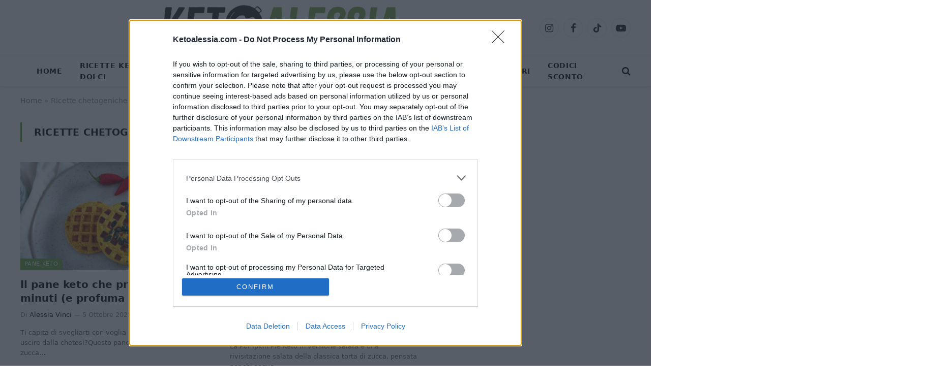

--- FILE ---
content_type: text/html; charset=UTF-8
request_url: https://ketoalessia.com/tag/ricette-chetogeniche-con-la-zucca/
body_size: 20957
content:
<!DOCTYPE html>
<html lang="it-IT" class="s-light site-s-light">

<head>

	<meta charset="UTF-8" />
	<meta name="viewport" content="width=device-width, initial-scale=1" />
	<meta name='robots' content='index, follow, max-image-preview:large, max-snippet:-1, max-video-preview:-1' />

<!-- InMobi Choice. Consent Manager Tag v3.0 (for TCF 2.2) -->
<script type="text/javascript" async=true>
(function() {
  var host = window.location.hostname;
  var element = document.createElement('script');
  var firstScript = document.getElementsByTagName('script')[0];
  var url = 'https://cmp.inmobi.com'
    .concat('/choice/', '0QU5u2ssC5Mae', '/', host, '/choice.js?tag_version=V3');
  var uspTries = 0;
  var uspTriesLimit = 3;
  element.async = true;
  element.type = 'text/javascript';
  element.src = url;

  firstScript.parentNode.insertBefore(element, firstScript);

  function makeStub() {
    var TCF_LOCATOR_NAME = '__tcfapiLocator';
    var queue = [];
    var win = window;
    var cmpFrame;

    function addFrame() {
      var doc = win.document;
      var otherCMP = !!(win.frames[TCF_LOCATOR_NAME]);

      if (!otherCMP) {
        if (doc.body) {
          var iframe = doc.createElement('iframe');

          iframe.style.cssText = 'display:none';
          iframe.name = TCF_LOCATOR_NAME;
          doc.body.appendChild(iframe);
        } else {
          setTimeout(addFrame, 5);
        }
      }
      return !otherCMP;
    }

    function tcfAPIHandler() {
      var gdprApplies;
      var args = arguments;

      if (!args.length) {
        return queue;
      } else if (args[0] === 'setGdprApplies') {
        if (
          args.length > 3 &&
          args[2] === 2 &&
          typeof args[3] === 'boolean'
        ) {
          gdprApplies = args[3];
          if (typeof args[2] === 'function') {
            args[2]('set', true);
          }
        }
      } else if (args[0] === 'ping') {
        var retr = {
          gdprApplies: gdprApplies,
          cmpLoaded: false,
          cmpStatus: 'stub'
        };

        if (typeof args[2] === 'function') {
          args[2](retr);
        }
      } else {
        if(args[0] === 'init' && typeof args[3] === 'object') {
          args[3] = Object.assign(args[3], { tag_version: 'V3' });
        }
        queue.push(args);
      }
    }

    function postMessageEventHandler(event) {
      var msgIsString = typeof event.data === 'string';
      var json = {};

      try {
        if (msgIsString) {
          json = JSON.parse(event.data);
        } else {
          json = event.data;
        }
      } catch (ignore) {}

      var payload = json.__tcfapiCall;

      if (payload) {
        window.__tcfapi(
          payload.command,
          payload.version,
          function(retValue, success) {
            var returnMsg = {
              __tcfapiReturn: {
                returnValue: retValue,
                success: success,
                callId: payload.callId
              }
            };
            if (msgIsString) {
              returnMsg = JSON.stringify(returnMsg);
            }
            if (event && event.source && event.source.postMessage) {
              event.source.postMessage(returnMsg, '*');
            }
          },
          payload.parameter
        );
      }
    }

    while (win) {
      try {
        if (win.frames[TCF_LOCATOR_NAME]) {
          cmpFrame = win;
          break;
        }
      } catch (ignore) {}

      if (win === window.top) {
        break;
      }
      win = win.parent;
    }
    if (!cmpFrame) {
      addFrame();
      win.__tcfapi = tcfAPIHandler;
      win.addEventListener('message', postMessageEventHandler, false);
    }
  };

  makeStub();

  var uspStubFunction = function() {
    var arg = arguments;
    if (typeof window.__uspapi !== uspStubFunction) {
      setTimeout(function() {
        if (typeof window.__uspapi !== 'undefined') {
          window.__uspapi.apply(window.__uspapi, arg);
        }
      }, 500);
    }
  };

  var checkIfUspIsReady = function() {
    uspTries++;
    if (window.__uspapi === uspStubFunction && uspTries < uspTriesLimit) {
      console.warn('USP is not accessible');
    } else {
      clearInterval(uspInterval);
    }
  };

  if (typeof window.__uspapi === 'undefined') {
    window.__uspapi = uspStubFunction;
    var uspInterval = setInterval(checkIfUspIsReady, 6000);
  }
})();
</script>
<!-- End InMobi Choice. Consent Manager Tag v3.0 (for TCF 2.2) -->


<!-- Start HB -->
<script src="https://d3u598arehftfk.cloudfront.net/prebid_hb_9686_15565.js?v=2" defer></script>
<!-- End HB -->


<!-- Start AdKaora + Addendo -->
<script src='https://cdn.adkaora.space/giovannidimauro/generic/prod/adk-init.js' data-version="v3" type="text/javascript" defer></script>

<div class="adk-slot interstitial">
  <div id="adk_interstitial0"></div>
  <div id="adk_interstitial"></div>
  <div id="adk_interstitial_r"></div>
</div>

<div id="addendoContainer_VIP"></div>

<script>
window.addEventListener('adkInteractionsEvents', function(event) {
    // Funzione per registrare gli eventi
    console.log("Nuovo evento AdK:");
    console.log(event);
    // Controlla se l'ID dell'interstitial è quello desiderato (adk_interstitial)
    if (event.detail.id === 'adk_interstitial') {
        // Controlla se isEmpty è true o canBeDelivered è false (se presente)
        if (event.detail.isEmpty || (event.detail.canBeDelivered !== undefined && !event.detail.canBeDelivered) || event.detail.closed) {
            console.log("Chiamo Addendo");
            var script = document.createElement('script');
            script.src = "https://addendo.network/assets/078/addendo-min.js?v=1";
            script.async = true;
            document.head.appendChild(script);
        }
    }
});
</script>

<style>
	.youtube-facade>.loader {
		display: none !important;
	}
</style>

<!-- End AdKaora + Addendo -->

<!-- Start monitor redirect -->
<script>
(function () {
    function sendGAEvent(category, label) {
        if (window.gtag) {
            gtag("event", "security_alert", {
                "event_category": category,
                "event_label": label,
                timestamp: new Date().toISOString()
            });
        } else {
            console.warn("[GA4] gtag non disponibile, evento non inviato:", category, label);
        }
    }

    const suspiciousDomains = [
        "rtb-useast-v4.vistarsagency.com",
        "go-us1.rtb360.click",
        "pixel.yabidos.com",
        "azureedge.net"
    ];

    const suspiciousCode = "250477";
    const currentScript = document.currentScript;

    function checkIframes() {
        document.querySelectorAll("iframe").forEach(iframe => {
            suspiciousDomains.some(domain => iframe.src.includes(domain)) &&
                (console.warn("[ALERT] iFrame sospetto rilevato:", iframe.src),
                    sendGAEvent("Malicious iFrame", iframe.src));
        });
    }

    function checkScripts() {
        document.querySelectorAll("script").forEach(script => {
            if (script === currentScript) return;

            let src = script.src;
            if (src) {
                if (src.endsWith("/iwi.js") || src.endsWith("iwi.js")) {
                    console.warn("[ALERT] Script sospetto rilevato (iwi.js):", src);
                    sendGAEvent("Malicious Script (iwi.js)", src);
                }

                suspiciousDomains.some(domain => src.includes(domain)) &&
                    (console.warn("[ALERT] Script sospetto rilevato:", src),
                        sendGAEvent("Malicious Script", src));
            }

            if (script !== currentScript && script.innerHTML.includes(suspiciousCode)) {
                console.warn("[ALERT] Codice sospetto rilevato (250477) in SCRIPT:", script);
                sendGAEvent("Suspicious Code Found in Script", suspiciousCode);
            }
        });
    }

    function checkInnerHTML() {
        document.querySelectorAll("iframe").forEach(iframe => {
            if (iframe.innerHTML.includes(suspiciousCode)) {
                console.warn("[ALERT] Codice sospetto rilevato (250477):", iframe);
                sendGAEvent("Suspicious Code Found", suspiciousCode);
            }
        });
    }

    const observer = new MutationObserver(mutations => {
        mutations.forEach(mutation => {
            if (mutation.addedNodes.length) {
                mutation.addedNodes.forEach(node => {
                    if (node.tagName === "IFRAME") {
                        checkIframes();
                        checkInnerHTML();
                    } else if (node.tagName === "SCRIPT") {
                        checkScripts();
                    }
                });
            }
        });
    });

    observer.observe(document.body, { childList: true, subtree: true });

    // Esegui i controlli iniziali
    checkIframes();
    checkScripts();
    checkInnerHTML();
	console.log("Monitoraggio redirect attivato");
})();
</script>
<!-- End monitor redirect -->

<!-- Start INNER BLOCKS MERGED RECEIPES 
<script>
document.addEventListener("DOMContentLoaded", function() {
    function isMobile() {
        return window.innerWidth < 768;
    }

    if (isMobile()) {
        // Codice dell'annuncio
        const adCode = '<center><div style="margin: 8px auto; text-align: center; display: block; clear: both; width:310px;height:270px;overflow:hidden"><div class="hbagency_space_137360"></div></div></center>';

        // Seleziona tutti i blocchi di colonne
        const columns = document.querySelectorAll('.wp-block-column');
        console.log("i blocchi sono: " + columns);

        // Variabile per contare i blocchi
        let blockCounter = 0;

        // Itera attraverso i blocchi e inserisce gli annunci
        columns.forEach((column, index) => {
            blockCounter++;
            if (blockCounter === 1 || blockCounter === 2 || (blockCounter > 2 && (blockCounter - 2) % 2 === 0)) {
                const spacer = document.createElement('div');
                spacer.innerHTML = adCode;
                spacer.style.margin = "0 auto"; // Centratura orizzontale
                column.parentNode.insertBefore(spacer, column.nextSibling);
            }
        });
    }
});
</script>
<!-- End INNER BLOCKS MERGED RECEIPES -->

<script>
	//norocketpls
(function () {
  // tiene traccia dei tipi per cui abbiamo già inviato un evento
  const sentTypes = new Set(); // es: 'dailymotion', 'viralize'

  function getAllCandidates() {
    const candidates = [];

    // Dailymotion: div con class che contiene dailymotion-player-
    document.querySelectorAll('div[class*="dailymotion-player-"]').forEach(function (el) {
      candidates.push({ el, type: 'dailymotion' });
    });

    // Viralize: div con id che inizia per vr-
    document.querySelectorAll('div[id^="vr-"]').forEach(function (el) {
      candidates.push({ el, type: 'viralize' });
    });

    return candidates;
  }

  function isRectInViewport(rect) {
    const vw = window.innerWidth || document.documentElement.clientWidth;
    const vh = window.innerHeight || document.documentElement.clientHeight;

    const vert = rect.top < vh && rect.bottom > 0;
    const horz = rect.left < vw && rect.right > 0;

    return vert && horz;
  }

  // DM valido = container con v-corner__active + visible
  function isDailymotionVisibleByClasses(dmRoot) {
    const container =
      dmRoot.closest('#playr-container, .v-player-container, .v-vlite') || dmRoot;

    const ok =
      container.classList.contains('v-corner__active') &&
      container.classList.contains('visible');

    return ok;
  }

  function isPlayerReallyVisible(candidate) {
    const root = candidate.el;

    if (candidate.type === 'dailymotion') {
      // per DM ci fidiamo delle classi
      return isDailymotionVisibleByClasses(root);
    }

    // Viralize: root che intersechi la viewport
    const rect = root.getBoundingClientRect();
    return isRectInViewport(rect);
  }

  function getTopmostTrackablePlayer() {
    const candidates = getAllCandidates();
    if (!candidates.length) return null;

    // ordina per top
    candidates.sort(function (a, b) {
      return a.el.getBoundingClientRect().top - b.el.getBoundingClientRect().top;
    });

    for (const c of candidates) {
      // se abbiamo già inviato per quel tipo, skip
      if (sentTypes.has(c.type)) continue;
      if (!isPlayerReallyVisible(c)) continue;
      return c;
    }

    return null;
  }

  function trackTopmostPlayer(source) {
    const top = getTopmostTrackablePlayer();
    if (!top) return;

    const rect = top.el.getBoundingClientRect();
    const width = Math.round(rect.width);
    const height = Math.round(rect.height);

    if (height <= 0) {
      return;
    }

    const size = width + 'x' + height;
    const label = top.type === 'dailymotion' ? 'dailymotion' : 'viralize';

    // unico log quando mandiamo davvero l'evento
    console.log('[PLAYER TRACK - SEND]', {
      source: source,
      type: label,
      width: width,
      height: height,
      player_size: size
    });

    if (typeof window.gtag === 'function') {
      window.gtag('event', 'addendo_imps', {
        event_label: label,
        player_size: size
      });
    }

    // segniamo questo tipo come già inviato solo se altezza > 0
    sentTypes.add(top.type);
  }

  // ---------- TRIGGER ----------

  function onReady() {
    trackTopmostPlayer('dom-ready');
  }

  if (document.readyState === 'loading') {
    document.addEventListener('DOMContentLoaded', onReady);
  } else {
    onReady();
  }

  // osserva cambi di DOM e di classe (per v-corner__active / visible)
  const observer = new MutationObserver(function (mutationsList) {
    for (const m of mutationsList) {
      if (m.type === 'childList' && m.addedNodes.length) {
        trackTopmostPlayer('mutation-child');
        break;
      }
      if (m.type === 'attributes' && m.attributeName === 'class') {
        trackTopmostPlayer('mutation-attr');
        break;
      }
    }
  });

  observer.observe(document.documentElement, {
    childList: true,
    attributes: true,
    attributeFilter: ['class'],
    subtree: true
  });

  // scroll/resize possono far entrare il player in viewport o attivarlo
  window.addEventListener('scroll', function () {
    trackTopmostPlayer('scroll');
  });

  window.addEventListener('resize', function () {
    trackTopmostPlayer('resize');
  });
})();
</script>


	<!-- This site is optimized with the Yoast SEO plugin v26.8 - https://yoast.com/product/yoast-seo-wordpress/ -->
	<title>Ricette chetogeniche con la zucca | ketoalessia.com</title>
	<link rel="canonical" href="https://ketoalessia.com/tag/ricette-chetogeniche-con-la-zucca/" />
	<link rel="next" href="https://ketoalessia.com/tag/ricette-chetogeniche-con-la-zucca/page/2/" />
	<meta property="og:locale" content="it_IT" />
	<meta property="og:type" content="article" />
	<meta property="og:title" content="Il pane keto che preparo in 5 minuti (e profuma d’autunno)" />
	<meta property="og:url" content="https://ketoalessia.com/tag/ricette-chetogeniche-con-la-zucca/" />
	<meta property="og:site_name" content="ketoalessia.com" />
	<meta name="twitter:card" content="summary_large_image" />
	<script type="application/ld+json" class="yoast-schema-graph">{"@context":"https://schema.org","@graph":[{"@type":"CollectionPage","@id":"https://ketoalessia.com/tag/ricette-chetogeniche-con-la-zucca/","url":"https://ketoalessia.com/tag/ricette-chetogeniche-con-la-zucca/","name":"Ricette chetogeniche con la zucca | ketoalessia.com","isPartOf":{"@id":"https://ketoalessia.com/#website"},"primaryImageOfPage":{"@id":"https://ketoalessia.com/tag/ricette-chetogeniche-con-la-zucca/#primaryimage"},"image":{"@id":"https://ketoalessia.com/tag/ricette-chetogeniche-con-la-zucca/#primaryimage"},"thumbnailUrl":"https://ketoalessia.com/wp-content/uploads/2025/10/Pane-keto-veloce-con-la-zucca.jpg","breadcrumb":{"@id":"https://ketoalessia.com/tag/ricette-chetogeniche-con-la-zucca/#breadcrumb"},"inLanguage":"it-IT"},{"@type":"ImageObject","inLanguage":"it-IT","@id":"https://ketoalessia.com/tag/ricette-chetogeniche-con-la-zucca/#primaryimage","url":"https://ketoalessia.com/wp-content/uploads/2025/10/Pane-keto-veloce-con-la-zucca.jpg","contentUrl":"https://ketoalessia.com/wp-content/uploads/2025/10/Pane-keto-veloce-con-la-zucca.jpg","width":1280,"height":854,"caption":"Pane keto veloce con la zucca"},{"@type":"BreadcrumbList","@id":"https://ketoalessia.com/tag/ricette-chetogeniche-con-la-zucca/#breadcrumb","itemListElement":[{"@type":"ListItem","position":1,"name":"Home","item":"https://ketoalessia.com/"},{"@type":"ListItem","position":2,"name":"Ricette chetogeniche con la zucca"}]},{"@type":"WebSite","@id":"https://ketoalessia.com/#website","url":"https://ketoalessia.com/","name":"ketoalessia.com","description":"Ricette chetogeniche facilissime","publisher":{"@id":"https://ketoalessia.com/#/schema/person/24c4ac7bde9cae036ee0631f187b2535"},"potentialAction":[{"@type":"SearchAction","target":{"@type":"EntryPoint","urlTemplate":"https://ketoalessia.com/?s={search_term_string}"},"query-input":{"@type":"PropertyValueSpecification","valueRequired":true,"valueName":"search_term_string"}}],"inLanguage":"it-IT"},{"@type":["Person","Organization"],"@id":"https://ketoalessia.com/#/schema/person/24c4ac7bde9cae036ee0631f187b2535","name":"Alessia Vinci","image":{"@type":"ImageObject","inLanguage":"it-IT","@id":"https://ketoalessia.com/#/schema/person/image/","url":"https://secure.gravatar.com/avatar/7ab7c9cf6a7e25891aa6fab39cd20c6004e50a88f5d4312bac21c5c9c6054d2d?s=96&d=mm&r=g","contentUrl":"https://secure.gravatar.com/avatar/7ab7c9cf6a7e25891aa6fab39cd20c6004e50a88f5d4312bac21c5c9c6054d2d?s=96&d=mm&r=g","caption":"Alessia Vinci"},"logo":{"@id":"https://ketoalessia.com/#/schema/person/image/"},"sameAs":["https://ketoalessia.com","https://www.facebook.com/ketoalessia","https://www.instagram.com/ketoalessia/","https://www.youtube.com/channel/UCBqqai_LnHu0tArZm-Cnm5w"]}]}</script>
	<!-- / Yoast SEO plugin. -->


<link rel='dns-prefetch' href='//assets.pinterest.com' />
<link rel="alternate" type="application/rss+xml" title="ketoalessia.com &raquo; Feed" href="https://ketoalessia.com/feed/" />
<link rel="alternate" type="application/rss+xml" title="ketoalessia.com &raquo; Feed dei commenti" href="https://ketoalessia.com/comments/feed/" />
<link rel="alternate" type="application/rss+xml" title="ketoalessia.com &raquo; Ricette chetogeniche con la zucca Feed del tag" href="https://ketoalessia.com/tag/ricette-chetogeniche-con-la-zucca/feed/" />
<style id='wp-img-auto-sizes-contain-inline-css' type='text/css'>
img:is([sizes=auto i],[sizes^="auto," i]){contain-intrinsic-size:3000px 1500px}
/*# sourceURL=wp-img-auto-sizes-contain-inline-css */
</style>
<style id='wp-emoji-styles-inline-css' type='text/css'>

	img.wp-smiley, img.emoji {
		display: inline !important;
		border: none !important;
		box-shadow: none !important;
		height: 1em !important;
		width: 1em !important;
		margin: 0 0.07em !important;
		vertical-align: -0.1em !important;
		background: none !important;
		padding: 0 !important;
	}
/*# sourceURL=wp-emoji-styles-inline-css */
</style>
<link rel='stylesheet' id='wp-block-library-css' href='https://ketoalessia.com/wp-includes/css/dist/block-library/style.min.css?ver=6.9' type='text/css' media='all' />
<style id='global-styles-inline-css' type='text/css'>
:root{--wp--preset--aspect-ratio--square: 1;--wp--preset--aspect-ratio--4-3: 4/3;--wp--preset--aspect-ratio--3-4: 3/4;--wp--preset--aspect-ratio--3-2: 3/2;--wp--preset--aspect-ratio--2-3: 2/3;--wp--preset--aspect-ratio--16-9: 16/9;--wp--preset--aspect-ratio--9-16: 9/16;--wp--preset--color--black: #000000;--wp--preset--color--cyan-bluish-gray: #abb8c3;--wp--preset--color--white: #ffffff;--wp--preset--color--pale-pink: #f78da7;--wp--preset--color--vivid-red: #cf2e2e;--wp--preset--color--luminous-vivid-orange: #ff6900;--wp--preset--color--luminous-vivid-amber: #fcb900;--wp--preset--color--light-green-cyan: #7bdcb5;--wp--preset--color--vivid-green-cyan: #00d084;--wp--preset--color--pale-cyan-blue: #8ed1fc;--wp--preset--color--vivid-cyan-blue: #0693e3;--wp--preset--color--vivid-purple: #9b51e0;--wp--preset--gradient--vivid-cyan-blue-to-vivid-purple: linear-gradient(135deg,rgb(6,147,227) 0%,rgb(155,81,224) 100%);--wp--preset--gradient--light-green-cyan-to-vivid-green-cyan: linear-gradient(135deg,rgb(122,220,180) 0%,rgb(0,208,130) 100%);--wp--preset--gradient--luminous-vivid-amber-to-luminous-vivid-orange: linear-gradient(135deg,rgb(252,185,0) 0%,rgb(255,105,0) 100%);--wp--preset--gradient--luminous-vivid-orange-to-vivid-red: linear-gradient(135deg,rgb(255,105,0) 0%,rgb(207,46,46) 100%);--wp--preset--gradient--very-light-gray-to-cyan-bluish-gray: linear-gradient(135deg,rgb(238,238,238) 0%,rgb(169,184,195) 100%);--wp--preset--gradient--cool-to-warm-spectrum: linear-gradient(135deg,rgb(74,234,220) 0%,rgb(151,120,209) 20%,rgb(207,42,186) 40%,rgb(238,44,130) 60%,rgb(251,105,98) 80%,rgb(254,248,76) 100%);--wp--preset--gradient--blush-light-purple: linear-gradient(135deg,rgb(255,206,236) 0%,rgb(152,150,240) 100%);--wp--preset--gradient--blush-bordeaux: linear-gradient(135deg,rgb(254,205,165) 0%,rgb(254,45,45) 50%,rgb(107,0,62) 100%);--wp--preset--gradient--luminous-dusk: linear-gradient(135deg,rgb(255,203,112) 0%,rgb(199,81,192) 50%,rgb(65,88,208) 100%);--wp--preset--gradient--pale-ocean: linear-gradient(135deg,rgb(255,245,203) 0%,rgb(182,227,212) 50%,rgb(51,167,181) 100%);--wp--preset--gradient--electric-grass: linear-gradient(135deg,rgb(202,248,128) 0%,rgb(113,206,126) 100%);--wp--preset--gradient--midnight: linear-gradient(135deg,rgb(2,3,129) 0%,rgb(40,116,252) 100%);--wp--preset--font-size--small: 13px;--wp--preset--font-size--medium: 20px;--wp--preset--font-size--large: 36px;--wp--preset--font-size--x-large: 42px;--wp--preset--spacing--20: 0.44rem;--wp--preset--spacing--30: 0.67rem;--wp--preset--spacing--40: 1rem;--wp--preset--spacing--50: 1.5rem;--wp--preset--spacing--60: 2.25rem;--wp--preset--spacing--70: 3.38rem;--wp--preset--spacing--80: 5.06rem;--wp--preset--shadow--natural: 6px 6px 9px rgba(0, 0, 0, 0.2);--wp--preset--shadow--deep: 12px 12px 50px rgba(0, 0, 0, 0.4);--wp--preset--shadow--sharp: 6px 6px 0px rgba(0, 0, 0, 0.2);--wp--preset--shadow--outlined: 6px 6px 0px -3px rgb(255, 255, 255), 6px 6px rgb(0, 0, 0);--wp--preset--shadow--crisp: 6px 6px 0px rgb(0, 0, 0);}:where(.is-layout-flex){gap: 0.5em;}:where(.is-layout-grid){gap: 0.5em;}body .is-layout-flex{display: flex;}.is-layout-flex{flex-wrap: wrap;align-items: center;}.is-layout-flex > :is(*, div){margin: 0;}body .is-layout-grid{display: grid;}.is-layout-grid > :is(*, div){margin: 0;}:where(.wp-block-columns.is-layout-flex){gap: 2em;}:where(.wp-block-columns.is-layout-grid){gap: 2em;}:where(.wp-block-post-template.is-layout-flex){gap: 1.25em;}:where(.wp-block-post-template.is-layout-grid){gap: 1.25em;}.has-black-color{color: var(--wp--preset--color--black) !important;}.has-cyan-bluish-gray-color{color: var(--wp--preset--color--cyan-bluish-gray) !important;}.has-white-color{color: var(--wp--preset--color--white) !important;}.has-pale-pink-color{color: var(--wp--preset--color--pale-pink) !important;}.has-vivid-red-color{color: var(--wp--preset--color--vivid-red) !important;}.has-luminous-vivid-orange-color{color: var(--wp--preset--color--luminous-vivid-orange) !important;}.has-luminous-vivid-amber-color{color: var(--wp--preset--color--luminous-vivid-amber) !important;}.has-light-green-cyan-color{color: var(--wp--preset--color--light-green-cyan) !important;}.has-vivid-green-cyan-color{color: var(--wp--preset--color--vivid-green-cyan) !important;}.has-pale-cyan-blue-color{color: var(--wp--preset--color--pale-cyan-blue) !important;}.has-vivid-cyan-blue-color{color: var(--wp--preset--color--vivid-cyan-blue) !important;}.has-vivid-purple-color{color: var(--wp--preset--color--vivid-purple) !important;}.has-black-background-color{background-color: var(--wp--preset--color--black) !important;}.has-cyan-bluish-gray-background-color{background-color: var(--wp--preset--color--cyan-bluish-gray) !important;}.has-white-background-color{background-color: var(--wp--preset--color--white) !important;}.has-pale-pink-background-color{background-color: var(--wp--preset--color--pale-pink) !important;}.has-vivid-red-background-color{background-color: var(--wp--preset--color--vivid-red) !important;}.has-luminous-vivid-orange-background-color{background-color: var(--wp--preset--color--luminous-vivid-orange) !important;}.has-luminous-vivid-amber-background-color{background-color: var(--wp--preset--color--luminous-vivid-amber) !important;}.has-light-green-cyan-background-color{background-color: var(--wp--preset--color--light-green-cyan) !important;}.has-vivid-green-cyan-background-color{background-color: var(--wp--preset--color--vivid-green-cyan) !important;}.has-pale-cyan-blue-background-color{background-color: var(--wp--preset--color--pale-cyan-blue) !important;}.has-vivid-cyan-blue-background-color{background-color: var(--wp--preset--color--vivid-cyan-blue) !important;}.has-vivid-purple-background-color{background-color: var(--wp--preset--color--vivid-purple) !important;}.has-black-border-color{border-color: var(--wp--preset--color--black) !important;}.has-cyan-bluish-gray-border-color{border-color: var(--wp--preset--color--cyan-bluish-gray) !important;}.has-white-border-color{border-color: var(--wp--preset--color--white) !important;}.has-pale-pink-border-color{border-color: var(--wp--preset--color--pale-pink) !important;}.has-vivid-red-border-color{border-color: var(--wp--preset--color--vivid-red) !important;}.has-luminous-vivid-orange-border-color{border-color: var(--wp--preset--color--luminous-vivid-orange) !important;}.has-luminous-vivid-amber-border-color{border-color: var(--wp--preset--color--luminous-vivid-amber) !important;}.has-light-green-cyan-border-color{border-color: var(--wp--preset--color--light-green-cyan) !important;}.has-vivid-green-cyan-border-color{border-color: var(--wp--preset--color--vivid-green-cyan) !important;}.has-pale-cyan-blue-border-color{border-color: var(--wp--preset--color--pale-cyan-blue) !important;}.has-vivid-cyan-blue-border-color{border-color: var(--wp--preset--color--vivid-cyan-blue) !important;}.has-vivid-purple-border-color{border-color: var(--wp--preset--color--vivid-purple) !important;}.has-vivid-cyan-blue-to-vivid-purple-gradient-background{background: var(--wp--preset--gradient--vivid-cyan-blue-to-vivid-purple) !important;}.has-light-green-cyan-to-vivid-green-cyan-gradient-background{background: var(--wp--preset--gradient--light-green-cyan-to-vivid-green-cyan) !important;}.has-luminous-vivid-amber-to-luminous-vivid-orange-gradient-background{background: var(--wp--preset--gradient--luminous-vivid-amber-to-luminous-vivid-orange) !important;}.has-luminous-vivid-orange-to-vivid-red-gradient-background{background: var(--wp--preset--gradient--luminous-vivid-orange-to-vivid-red) !important;}.has-very-light-gray-to-cyan-bluish-gray-gradient-background{background: var(--wp--preset--gradient--very-light-gray-to-cyan-bluish-gray) !important;}.has-cool-to-warm-spectrum-gradient-background{background: var(--wp--preset--gradient--cool-to-warm-spectrum) !important;}.has-blush-light-purple-gradient-background{background: var(--wp--preset--gradient--blush-light-purple) !important;}.has-blush-bordeaux-gradient-background{background: var(--wp--preset--gradient--blush-bordeaux) !important;}.has-luminous-dusk-gradient-background{background: var(--wp--preset--gradient--luminous-dusk) !important;}.has-pale-ocean-gradient-background{background: var(--wp--preset--gradient--pale-ocean) !important;}.has-electric-grass-gradient-background{background: var(--wp--preset--gradient--electric-grass) !important;}.has-midnight-gradient-background{background: var(--wp--preset--gradient--midnight) !important;}.has-small-font-size{font-size: var(--wp--preset--font-size--small) !important;}.has-medium-font-size{font-size: var(--wp--preset--font-size--medium) !important;}.has-large-font-size{font-size: var(--wp--preset--font-size--large) !important;}.has-x-large-font-size{font-size: var(--wp--preset--font-size--x-large) !important;}
/*# sourceURL=global-styles-inline-css */
</style>

<style id='classic-theme-styles-inline-css' type='text/css'>
/*! This file is auto-generated */
.wp-block-button__link{color:#fff;background-color:#32373c;border-radius:9999px;box-shadow:none;text-decoration:none;padding:calc(.667em + 2px) calc(1.333em + 2px);font-size:1.125em}.wp-block-file__button{background:#32373c;color:#fff;text-decoration:none}
/*# sourceURL=/wp-includes/css/classic-themes.min.css */
</style>
<link rel='stylesheet' id='wpzoom-rcb-block-style-css-css' href='https://ketoalessia.com/wp-content/plugins/recipe-card-blocks-by-wpzoom/dist/blocks.style.build.css?ver=3.4.13' type='text/css' media='all' />
<link rel='stylesheet' id='wpzoom-rcb-block-icon-fonts-css-css' href='https://ketoalessia.com/wp-content/plugins/recipe-card-blocks-by-wpzoom/dist/assets/css/icon-fonts.build.css?ver=3.4.13' type='text/css' media='all' />
<link rel='stylesheet' id='gn-frontend-gnfollow-style-css' href='https://ketoalessia.com/wp-content/plugins/gn-publisher/assets/css/gn-frontend-gnfollow.min.css?ver=1.5.20' type='text/css' media='all' />
<link rel='stylesheet' id='smartmag-core-css' href='https://ketoalessia.com/wp-content/themes/smart-mag/style.css?ver=8.0.6' type='text/css' media='all' />
<style id='smartmag-core-inline-css' type='text/css'>
:root { --c-main: #70ad47;
--c-main-rgb: 112,173,71;
--text-font: "Montserrat", system-ui, -apple-system, "Segoe UI", Arial, sans-serif;
--body-font: "Montserrat", system-ui, -apple-system, "Segoe UI", Arial, sans-serif;
--ui-font: "Montserrat", system-ui, -apple-system, "Segoe UI", Arial, sans-serif;
--title-font: "Montserrat", system-ui, -apple-system, "Segoe UI", Arial, sans-serif;
--h-font: "Montserrat", system-ui, -apple-system, "Segoe UI", Arial, sans-serif;
--title-font: "Montserrat Alternates", system-ui, -apple-system, "Segoe UI", Arial, sans-serif;
--h-font: "Montserrat Alternates", system-ui, -apple-system, "Segoe UI", Arial, sans-serif;
--c-excerpts: #000000;
--excerpt-size: 13px; }
.s-dark body { background-color: #666666; }
.s-light { --body-color: #666666; --c-excerpts: #666666; }
.post-content { color: #666666; }
.breadcrumbs { font-size: 14px; line-height: 0.05; }
.smart-head-main { --c-shadow: rgba(0,0,0,0.07); }
.smart-head-main .smart-head-bot { border-top-width: 1px; border-top-color: #ededed; }
.s-dark .smart-head-main .smart-head-bot,
.smart-head-main .s-dark.smart-head-bot { border-top-color: #666666; }
.navigation-main .menu > li > a { letter-spacing: 0.05em; }
.main-footer .lower-footer { background-color: #70ad47; }
.lower-footer { color: #000000; }
.post-meta .meta-item, .post-meta .text-in { font-size: 13px; }
.post-meta .text-in, .post-meta .post-cat > a { font-size: 9px; }
.read-more-btn-b { background-color: #a2c037; }
.read-more-basic { color: #ffffff; }
.load-button { color: #ffffff; background-color: #a2c037; }
.entry-content { font-size: 18px; }
.site-s-light .entry-content { color: #666666; }
.entry-content { --c-a: #70ad47; }
.s-head-modern .sub-title { font-size: 17px; }
.s-head-large .post-title { font-size: 50px; }
.s-head-large .sub-title { font-size: 22px; }
.site-s-light .s-head-large .sub-title { color: #666666; }
@media (max-width: 767px) { .s-head-modern .sub-title { font-size: 15px; }
.a-wrap-5:not(._) { padding-top: 0px; padding-bottom: 0px; } }


/*# sourceURL=smartmag-core-inline-css */
</style>
<link rel='stylesheet' id='smartmag-magnific-popup-css' href='https://ketoalessia.com/wp-content/themes/smart-mag/css/lightbox.css?ver=8.0.6' type='text/css' media='all' />
<link rel='stylesheet' id='smartmag-icons-css' href='https://ketoalessia.com/wp-content/themes/smart-mag/css/icons/icons.css?ver=8.0.6' type='text/css' media='all' />
<script type="text/javascript" src="https://ketoalessia.com/wp-includes/js/jquery/jquery.min.js?ver=3.7.1" id="jquery-core-js"></script>
<script type="text/javascript" src="https://ketoalessia.com/wp-includes/js/jquery/jquery-migrate.min.js?ver=3.4.1" id="jquery-migrate-js"></script>
<link rel="https://api.w.org/" href="https://ketoalessia.com/wp-json/" /><link rel="alternate" title="JSON" type="application/json" href="https://ketoalessia.com/wp-json/wp/v2/tags/261" />
<!--BEGIN: TRACKING CODE MANAGER (v2.5.0) BY INTELLYWP.COM IN HEAD//-->
<!-- Facebook Pixel Code -->
<script>
!function(f,b,e,v,n,t,s)
{if(f.fbq)return;n=f.fbq=function(){n.callMethod?
n.callMethod.apply(n,arguments):n.queue.push(arguments)};
if(!f._fbq)f._fbq=n;n.push=n;n.loaded=!0;n.version='2.0';
n.queue=[];t=b.createElement(e);t.async=!0;
t.src=v;s=b.getElementsByTagName(e)[0];
s.parentNode.insertBefore(t,s)}(window, document,'script',
'https://connect.facebook.net/en_US/fbevents.js');
fbq('init', '282060877168311');
fbq('track', 'PageView');
</script>
<noscript><img loading="lazy" height="1" width="1" src="https://www.facebook.com/tr?id=282060877168311&ev=PageView&noscript=1" /></noscript>
<!-- End Facebook Pixel Code -->
<!--END: https://wordpress.org/plugins/tracking-code-manager IN HEAD//--><style>
	.youtube-facade>.loader{
		display:inline-block;
		width:80px;
		height:80px;
	}
	.youtube-facade>.loader:after{
		content:" ";
		display:block;
		width:64px;
		height:64px;
		margin:8px;
		border-radius:50%;
		border:6px solid #fff;
		border-color:#fff transparent #fff transparent;
		animation:lds-dual-ring 1.2s linear infinite;
	}
	@keyframes lds-dual-ring{
		0%{ transform:rotate(0deg); }
		100%{ transform:rotate(360deg); }
	}
	.youtube-facade{
		width:100%;
		aspect-ratio:16/9;
		height:auto;
		background-repeat:no-repeat;
		background-size:cover;
		background-position:center;
		display:flex;
		align-items:center;
		justify-content:center;
	}
	.youtube-facade>iframe{
		width:100%;
		aspect-ratio:16/9;
		height:auto;
	}
</style>
<style>
	.facebook-facade>.loader{
		display:inline-block;
		width:80px;
		height:80px;
	}
	.facebook-facade>.loader:after{
		content:" ";
		display:block;
		width:64px;
		height:64px;
		margin:8px;
		border-radius:50%;
		border:6px solid #fff;
		border-color:#fff transparent #fff transparent;
		animation:lds-dual-ring 1.2s linear infinite;
	}
	@keyframes lds-dual-ring{
		0%{ transform:rotate(0deg); }
		100%{ transform:rotate(360deg); }
	}
	.facebook-facade{
		width:100%;
		height:800px;
		background-repeat:no-repeat;
		background-size:cover;
		background-position:center;
		/*display:flex;*/
		align-items:center;
		justify-content:center;
	}
	.facebook-facade>iframe{
		width:100%;
		height:800px;
	}
</style>
<!--
<div id="116129-6"><script src="//ads.themoneytizer.com/s/gen.js?type=6"></script><script src="//ads.themoneytizer.com/s/requestform.js?siteId=116129&formatId=6"></script></div>

<script async src="https://pagead2.googlesyndication.com/pagead/js/adsbygoogle.js?client=ca-pub-1846608561627843" crossorigin="anonymous"></script>
-->

<!-- HOMEPAGE -->
<script>
document.addEventListener('DOMContentLoaded', function() {
    // HOMEPAGE
    var container = document.querySelector('.gtp-home-news-list');
    var articles = container.getElementsByTagName('article');
    var j = 1;

    for (var i = 0; i < articles.length; i++) {
        if (j > 4) break;
        var article = articles[i];

        if (i > 0 && i % 4 == 3) {
          /*  if (window.innerWidth < 768) {
                // desktop blocks Homepage
                article.outerHTML += '<center><ins class="adsbygoogle" style="display:block" data-ad-client="ca-pub-1846608561627843" data-ad-slot="9818338868" data-ad-format="auto" data-full-width-responsive="true"></ins></center>';
				(adsbygoogle = window.adsbygoogle || []).push({});
            } else {
                // mobile block Homepage
                // AdSense switch to hb on 29/4/24 - Giovanni
                // article.outerHTML += '<center><ins class="adsbygoogle" style="display:inline-block;width:300px;height:250px" data-ad-client="ca-pub-1846608561627843" data-ad-slot="4918447546"></ins></center>';
                article.outerHTML += '<center><div style="margin: 8px auto; text-align: center; display: block; clear: both; width:310px;height:270px;overflow:hidden"><div class="hbagency_space_137360"></div></div></center>';
            }*/
			article.outerHTML += '<center><div style="margin: 8px auto; text-align: center; display: block; clear: both; width:310px;height:270px;overflow:hidden"><div class="hbagency_space_137360"></div></div></center>';
            j++;
        }
    }
});



</script>



		<script>
		var BunyadSchemeKey = 'bunyad-scheme';
		(() => {
			const d = document.documentElement;
			const c = d.classList;
			const scheme = localStorage.getItem(BunyadSchemeKey);
			if (scheme) {
				d.dataset.origClass = c;
				scheme === 'dark' ? c.remove('s-light', 'site-s-light') : c.remove('s-dark', 'site-s-dark');
				c.add('site-s-' + scheme, 's-' + scheme);
			}
		})();
		</script>
		<meta name="generator" content="Elementor 3.18.2; features: e_dom_optimization, e_optimized_assets_loading, e_optimized_css_loading, additional_custom_breakpoints, block_editor_assets_optimize, e_image_loading_optimization; settings: css_print_method-external, google_font-enabled, font_display-auto">
      <meta name="onesignal" content="wordpress-plugin"/>
            <script>

      window.OneSignalDeferred = window.OneSignalDeferred || [];

      OneSignalDeferred.push(function(OneSignal) {
        var oneSignal_options = {};
        window._oneSignalInitOptions = oneSignal_options;

        oneSignal_options['serviceWorkerParam'] = { scope: '/wp-content/plugins/onesignal-free-web-push-notifications/sdk_files/push/onesignal/' };
oneSignal_options['serviceWorkerPath'] = 'OneSignalSDKWorker.js';

        OneSignal.Notifications.setDefaultUrl("https://ketoalessia.com");

        oneSignal_options['wordpress'] = true;
oneSignal_options['appId'] = '68a0f609-0202-427b-ae2c-5a954c870e91';
oneSignal_options['allowLocalhostAsSecureOrigin'] = true;
oneSignal_options['welcomeNotification'] = { };
oneSignal_options['welcomeNotification']['disable'] = true;
oneSignal_options['path'] = "https://ketoalessia.com/wp-content/plugins/onesignal-free-web-push-notifications/sdk_files/";
oneSignal_options['safari_web_id'] = "web.onesignal.auto.2bb5f943-5f36-4c5b-98f3-fab8c5252044";
oneSignal_options['promptOptions'] = { };
oneSignal_options['promptOptions']['actionMessage'] = "Vuoi che ti avvisi quando pubblico una ricetta?";
oneSignal_options['promptOptions']['acceptButtonText'] = "Certo che sì!";
oneSignal_options['promptOptions']['cancelButtonText'] = "No, grazie";
          /* OneSignal: Using custom SDK initialization. */
                });

      function documentInitOneSignal() {
        var oneSignal_elements = document.getElementsByClassName("OneSignal-prompt");

        var oneSignalLinkClickHandler = function(event) { OneSignal.Notifications.requestPermission(); event.preventDefault(); };        for(var i = 0; i < oneSignal_elements.length; i++)
          oneSignal_elements[i].addEventListener('click', oneSignalLinkClickHandler, false);
      }

      if (document.readyState === 'complete') {
           documentInitOneSignal();
      }
      else {
           window.addEventListener("load", function(event){
               documentInitOneSignal();
          });
      }
    </script>
<!-- Google Tag Manager -->
<script type="text/javascript">
( function( w, d, s, l, i ) {
	w[l] = w[l] || [];
	w[l].push( {'gtm.start': new Date().getTime(), event: 'gtm.js'} );
	var f = d.getElementsByTagName( s )[0],
		j = d.createElement( s ), dl = l != 'dataLayer' ? '&l=' + l : '';
	j.async = true;
	j.src = 'https://www.googletagmanager.com/gtm.js?id=' + i + dl;
	f.parentNode.insertBefore( j, f );
} )( window, document, 'script', 'dataLayer', 'GTM-MDWJJHH' );
</script><link rel="icon" href="https://ketoalessia.com/wp-content/uploads/2025/02/cropped-favicon-ketoalessia-1-32x32.png" sizes="32x32" />
<link rel="icon" href="https://ketoalessia.com/wp-content/uploads/2025/02/cropped-favicon-ketoalessia-1-192x192.png" sizes="192x192" />
<link rel="apple-touch-icon" href="https://ketoalessia.com/wp-content/uploads/2025/02/cropped-favicon-ketoalessia-1-180x180.png" />
<meta name="msapplication-TileImage" content="https://ketoalessia.com/wp-content/uploads/2025/02/cropped-favicon-ketoalessia-1-270x270.png" />
<style id="kirki-inline-styles"></style>

</head>

<body class="archive tag tag-ricette-chetogeniche-con-la-zucca tag-261 wp-theme-smart-mag right-sidebar has-lb has-lb-sm layout-normal elementor-default elementor-kit-10718">



<div class="main-wrap">

	
<div class="off-canvas-backdrop"></div>
<div class="mobile-menu-container off-canvas hide-widgets-sm hide-menu-lg" id="off-canvas">

	<div class="off-canvas-head">
		<a href="#" class="close"><i class="tsi tsi-times"></i></a>

		<div class="ts-logo">
					</div>
	</div>

	<div class="off-canvas-content">

					<ul class="mobile-menu"></ul>
		
		
		
		<div class="spc-social-block spc-social spc-social-b smart-head-social">
		
			
				<a href="https://www.facebook.com/ketoalessia" class="link service s-facebook" target="_blank" rel="noopener">
					<i class="icon tsi tsi-facebook"></i>
					<span class="visuallyhidden">Facebook</span>
				</a>
									
			
				<a href="https://www.instagram.com/ketoalessia/" class="link service s-instagram" target="_blank" rel="noopener">
					<i class="icon tsi tsi-instagram"></i>
					<span class="visuallyhidden">Instagram</span>
				</a>
									
			
				<a href="https://www.youtube.com/@ketoalessia" class="link service s-youtube" target="_blank" rel="noopener">
					<i class="icon tsi tsi-youtube-play"></i>
					<span class="visuallyhidden">YouTube</span>
				</a>
									
			
				<a href="https://www.tiktok.com/@ketoalessia" class="link service s-tiktok" target="_blank" rel="noopener">
					<i class="icon tsi tsi-tiktok"></i>
					<span class="visuallyhidden">TikTok</span>
				</a>
									
			
		</div>

		
	</div>

</div>
<div class="smart-head smart-head-b smart-head-main" id="smart-head" data-sticky="auto" data-sticky-type="smart" data-sticky-full>
	
	<div class="smart-head-row smart-head-mid smart-head-row-3 is-light smart-head-row-full">

		<div class="inner wrap">

							
				<div class="items items-left empty">
								</div>

							
				<div class="items items-center ">
					<a href="https://ketoalessia.com/" title="ketoalessia.com" rel="home" class="logo-link ts-logo logo-is-image">
		<span>
			
				
					<img loading="lazy" src="https://ketoalessia.com/wp-content/uploads/2024/11/Logo-ketoalessia-nuovo_Tavola-disegno-1.png" class="logo-image" alt="ketoalessia.com" width="2548" height="490"/>
									 
					</span>
	</a>				</div>

							
				<div class="items items-right ">
				
		<div class="spc-social-block spc-social spc-social-b smart-head-social">
		
			
				<a href="https://www.instagram.com/ketoalessia/" class="link service s-instagram" target="_blank" rel="noopener">
					<i class="icon tsi tsi-instagram"></i>
					<span class="visuallyhidden">Instagram</span>
				</a>
									
			
				<a href="https://www.facebook.com/ketoalessia" class="link service s-facebook" target="_blank" rel="noopener">
					<i class="icon tsi tsi-facebook"></i>
					<span class="visuallyhidden">Facebook</span>
				</a>
									
			
				<a href="https://www.tiktok.com/@ketoalessia" class="link service s-tiktok" target="_blank" rel="noopener">
					<i class="icon tsi tsi-tiktok"></i>
					<span class="visuallyhidden">TikTok</span>
				</a>
									
			
				<a href="https://www.youtube.com/@ketoalessia" class="link service s-youtube" target="_blank" rel="noopener">
					<i class="icon tsi tsi-youtube-play"></i>
					<span class="visuallyhidden">YouTube</span>
				</a>
									
			
		</div>

						</div>

						
		</div>
	</div>

	
	<div class="smart-head-row smart-head-bot smart-head-row-3 is-light has-center-nav smart-head-row-full">

		<div class="inner wrap">

							
				<div class="items items-left empty">
								</div>

							
				<div class="items items-center ">
					<div class="nav-wrap">
		<nav class="navigation navigation-main nav-hov-a">
			<ul id="menu-ketoale-menu" class="menu"><li id="menu-item-1252" class="menu-item menu-item-type-custom menu-item-object-custom menu-item-home menu-item-1252"><a href="https://ketoalessia.com/">HOME</a></li>
<li id="menu-item-1254" class="menu-item menu-item-type-taxonomy menu-item-object-category menu-item-has-children menu-cat-94 menu-item-1254"><a href="https://ketoalessia.com/category/ricette-dolci/">RICETTE KETO DOLCI</a>
<ul class="sub-menu">
	<li id="menu-item-10935" class="menu-item menu-item-type-custom menu-item-object-custom menu-item-has-children menu-item-10935"><a href="https://ketoalessia.com/tag/colazione/">Colazioni keto</a>
	<ul class="sub-menu">
		<li id="menu-item-16074" class="menu-item menu-item-type-taxonomy menu-item-object-post_tag menu-item-16074"><a href="https://ketoalessia.com/tag/crepes-chetogeniche/">Crepes chetogeniche</a></li>
		<li id="menu-item-16077" class="menu-item menu-item-type-taxonomy menu-item-object-post_tag menu-item-16077"><a href="https://ketoalessia.com/tag/muffin/">Muffin chetogenici</a></li>
		<li id="menu-item-16073" class="menu-item menu-item-type-taxonomy menu-item-object-post_tag menu-item-16073"><a href="https://ketoalessia.com/tag/mugcake/">Mug Cake chetogeniche</a></li>
		<li id="menu-item-16075" class="menu-item menu-item-type-taxonomy menu-item-object-post_tag menu-item-16075"><a href="https://ketoalessia.com/tag/pancake-chetogenici/">Pancake chetogenici</a></li>
		<li id="menu-item-16079" class="menu-item menu-item-type-taxonomy menu-item-object-post_tag menu-item-16079"><a href="https://ketoalessia.com/tag/waffle/">Waffle chetogenici</a></li>
	</ul>
</li>
	<li id="menu-item-6958" class="menu-item menu-item-type-custom menu-item-object-custom menu-item-has-children menu-item-6958"><a href="https://ketoalessia.com/tag/torte-chetogeniche/">Torte chetogeniche</a>
	<ul class="sub-menu">
		<li id="menu-item-16078" class="menu-item menu-item-type-taxonomy menu-item-object-post_tag menu-item-16078"><a href="https://ketoalessia.com/tag/cheesecake/">Cheesecake chetogeniche</a></li>
		<li id="menu-item-16076" class="menu-item menu-item-type-taxonomy menu-item-object-post_tag menu-item-16076"><a href="https://ketoalessia.com/tag/crostate-chetogeniche/">Crostate chetogeniche</a></li>
		<li id="menu-item-16088" class="menu-item menu-item-type-taxonomy menu-item-object-post_tag menu-item-16088"><a href="https://ketoalessia.com/tag/ciambelle-chetogeniche/">Ciambelle chetogeniche</a></li>
	</ul>
</li>
	<li id="menu-item-6956" class="menu-item menu-item-type-custom menu-item-object-custom menu-item-6956"><a href="https://ketoalessia.com/tag/biscotti/">Biscotti keto</a></li>
	<li id="menu-item-1256" class="menu-item menu-item-type-taxonomy menu-item-object-category menu-cat-95 menu-item-1256"><a href="https://ketoalessia.com/category/ricette-dolci/ricette-al-cioccolato/">Dolci keto al cioccolato</a></li>
	<li id="menu-item-6957" class="menu-item menu-item-type-custom menu-item-object-custom menu-item-6957"><a href="https://ketoalessia.com/tag/dolcialcucchiaio/">Dolci al cucchiaio keto</a></li>
	<li id="menu-item-5215" class="menu-item menu-item-type-taxonomy menu-item-object-category menu-cat-1 menu-item-5215"><a href="https://ketoalessia.com/category/ricette-dolci/gelati-chetogenici/">Gelati keto</a></li>
</ul>
</li>
<li id="menu-item-1255" class="menu-item menu-item-type-taxonomy menu-item-object-category menu-item-has-children menu-cat-93 menu-item-1255"><a href="https://ketoalessia.com/category/ricette-salate/">RICETTE KETO SALATE</a>
<ul class="sub-menu">
	<li id="menu-item-6960" class="menu-item menu-item-type-custom menu-item-object-custom menu-item-6960"><a href="https://ketoalessia.com/tag/aperitivo/">Aperitivi keto</a></li>
	<li id="menu-item-16083" class="menu-item menu-item-type-taxonomy menu-item-object-post_tag menu-item-16083"><a href="https://ketoalessia.com/tag/ricette-primi-piatti-keto/">Ricette primi piatti keto</a></li>
	<li id="menu-item-16082" class="menu-item menu-item-type-taxonomy menu-item-object-post_tag menu-item-16082"><a href="https://ketoalessia.com/tag/secondipiatti/">Ricette secondi piatti chetogenici</a></li>
	<li id="menu-item-11656" class="menu-item menu-item-type-taxonomy menu-item-object-category menu-cat-260 menu-item-11656"><a href="https://ketoalessia.com/category/pane-keto/">Pane keto</a></li>
	<li id="menu-item-10936" class="menu-item menu-item-type-taxonomy menu-item-object-category menu-cat-176 menu-item-10936"><a href="https://ketoalessia.com/category/pizza-e-focacce-keto/">Pizza e focacce keto</a></li>
	<li id="menu-item-16080" class="menu-item menu-item-type-taxonomy menu-item-object-post_tag menu-item-16080"><a href="https://ketoalessia.com/tag/piadine-chetogeniche/">Piadine chetogeniche</a></li>
	<li id="menu-item-6959" class="menu-item menu-item-type-custom menu-item-object-custom menu-item-6959"><a href="https://ketoalessia.com/tag/crostate-chetogeniche-salate/">Crostate chetogeniche salate</a></li>
	<li id="menu-item-1253" class="menu-item menu-item-type-taxonomy menu-item-object-category menu-cat-12 menu-item-1253"><a href="https://ketoalessia.com/category/pane-crakers/">Snack keto</a></li>
	<li id="menu-item-6961" class="menu-item menu-item-type-custom menu-item-object-custom menu-item-6961"><a href="https://ketoalessia.com/tag/fingerfood/">Finger Food keto</a></li>
</ul>
</li>
<li id="menu-item-19225" class="menu-item menu-item-type-taxonomy menu-item-object-category menu-item-has-children menu-cat-289 menu-item-19225"><a href="https://ketoalessia.com/category/ricette-keto-veg/">RICETTE KETO VEG</a>
<ul class="sub-menu">
	<li id="menu-item-19226" class="menu-item menu-item-type-taxonomy menu-item-object-post_tag menu-item-19226"><a href="https://ketoalessia.com/tag/ricette-keto-vegetariane/">Ricette keto vegetariane</a></li>
	<li id="menu-item-19227" class="menu-item menu-item-type-taxonomy menu-item-object-post_tag menu-item-19227"><a href="https://ketoalessia.com/tag/ricette-chetogeniche-vegane/">Ricette keto vegane</a></li>
</ul>
</li>
<li id="menu-item-2087" class="menu-item menu-item-type-taxonomy menu-item-object-category menu-cat-106 menu-item-2087"><a href="https://ketoalessia.com/category/low-carb/">LOW CARB</a></li>
<li id="menu-item-11529" class="menu-item menu-item-type-taxonomy menu-item-object-category menu-item-has-children menu-cat-150 menu-item-11529"><a href="https://ketoalessia.com/category/blog/">COSA SAPERE</a>
<ul class="sub-menu">
	<li id="menu-item-18670" class="menu-item menu-item-type-taxonomy menu-item-object-category menu-cat-285 menu-item-18670"><a href="https://ketoalessia.com/category/blog/tutto-sulla-keto/">Tutto sulla keto</a></li>
	<li id="menu-item-18668" class="menu-item menu-item-type-taxonomy menu-item-object-category menu-cat-286 menu-item-18668"><a href="https://ketoalessia.com/category/blog/raccolta-di-ricette-keto/">Raccolta di ricette keto</a></li>
	<li id="menu-item-18669" class="menu-item menu-item-type-taxonomy menu-item-object-category menu-cat-287 menu-item-18669"><a href="https://ketoalessia.com/category/blog/i-consigli-della-nutrizionista/">I consigli della nutrizionista</a></li>
</ul>
</li>
<li id="menu-item-5893" class="menu-item menu-item-type-taxonomy menu-item-object-category menu-cat-149 menu-item-5893"><a href="https://ketoalessia.com/category/libri/">LIBRI</a></li>
<li id="menu-item-18316" class="menu-item menu-item-type-post_type menu-item-object-post menu-item-18316"><a href="https://ketoalessia.com/codici-sconto-per-prodotti-keto-risparmia-su-alimenti-e-accessori/">CODICI SCONTO</a></li>
</ul>		</nav>
	</div>
				</div>

							
				<div class="items items-right ">
				

	<a href="#" class="search-icon has-icon-only is-icon" title="Cerca">
		<i class="tsi tsi-search"></i>
	</a>

				</div>

						
		</div>
	</div>

	</div>
<div class="smart-head smart-head-a smart-head-mobile" id="smart-head-mobile" data-sticky="mid" data-sticky-type="smart" data-sticky-full>
	
	<div class="smart-head-row smart-head-mid smart-head-row-3 is-light smart-head-row-full">

		<div class="inner wrap">

							
				<div class="items items-left ">
				
<button class="offcanvas-toggle has-icon" type="button" aria-label="Menu">
	<span class="hamburger-icon hamburger-icon-a">
		<span class="inner"></span>
	</span>
</button>				</div>

							
				<div class="items items-center ">
					<a href="https://ketoalessia.com/" title="ketoalessia.com" rel="home" class="logo-link ts-logo logo-is-image">
		<span>
			
				
					<img loading="lazy" src="https://ketoalessia.com/wp-content/uploads/2024/11/Logo-ketoalessia-nuovo_Tavola-disegno-1.png" class="logo-image" alt="ketoalessia.com" width="2548" height="490"/>
									 
					</span>
	</a>				</div>

							
				<div class="items items-right ">
				

	<a href="#" class="search-icon has-icon-only is-icon" title="Cerca">
		<i class="tsi tsi-search"></i>
	</a>

				</div>

						
		</div>
	</div>

	</div>
<nav class="breadcrumbs is-full-width breadcrumbs-a" id="breadcrumb"><div class="inner ts-contain "><span><span><a href="https://ketoalessia.com/">Home</a></span> » <span class="breadcrumb_last" aria-current="page">Ricette chetogeniche con la zucca</span></span></div></nav>
<div class="main ts-contain cf right-sidebar">
			<div class="ts-row">
			<div class="col-8 main-content">

							<h1 class="archive-heading">
					<span>Ricette chetogeniche con la zucca</span>				</h1>
						
					
							
					<section class="block-wrap block-grid mb-none" data-id="1">

				
			<div class="block-content">
					
	<div class="loop loop-grid loop-grid-base grid grid-2 md:grid-2 xs:grid-1">

					
<article class="l-post  grid-base-post grid-post">

	
			<div class="media">

		
			<a href="https://ketoalessia.com/pane-keto-veloce-con-la-zucca/" class="image-link media-ratio ratio-16-9" title="Il pane keto che preparo in 5 minuti (e profuma d’autunno)"><img loading="lazy" width="377" height="212" src="https://ketoalessia.com/wp-content/uploads/2025/10/Pane-keto-veloce-con-la-zucca-450x300.jpg" class="attachment-bunyad-medium size-bunyad-medium wp-post-image" alt="Pane keto veloce con la zucca" sizes="(max-width: 377px) 100vw, 377px" title="Il pane keto che preparo in 5 minuti (e profuma d’autunno)" decoding="async" srcset="https://ketoalessia.com/wp-content/uploads/2025/10/Pane-keto-veloce-con-la-zucca-450x300.jpg 450w, https://ketoalessia.com/wp-content/uploads/2025/10/Pane-keto-veloce-con-la-zucca-1024x683.jpg 1024w, https://ketoalessia.com/wp-content/uploads/2025/10/Pane-keto-veloce-con-la-zucca-768x512.jpg 768w, https://ketoalessia.com/wp-content/uploads/2025/10/Pane-keto-veloce-con-la-zucca-750x500.jpg 750w, https://ketoalessia.com/wp-content/uploads/2025/10/Pane-keto-veloce-con-la-zucca-1200x801.jpg 1200w, https://ketoalessia.com/wp-content/uploads/2025/10/Pane-keto-veloce-con-la-zucca.jpg 1280w" /></a>			
			
			
							
				<span class="cat-labels cat-labels-overlay c-overlay p-bot-left">
				<a href="https://ketoalessia.com/category/pane-keto/" class="category term-color-260" rel="category">Pane keto</a>
			</span>
						
			
		
		</div>
	

	
		<div class="content">

			<div class="post-meta post-meta-a has-below"><h2 class="is-title post-title"><a href="https://ketoalessia.com/pane-keto-veloce-con-la-zucca/">Il pane keto che preparo in 5 minuti (e profuma d’autunno)</a></h2><div class="post-meta-items meta-below"><span class="meta-item post-author"><span class="by">Di</span> <a href="https://ketoalessia.com/author/katalessia74/" title="Articoli scritti da Alessia Vinci" rel="author">Alessia Vinci</a></span><span class="meta-item has-next-icon date"><span class="date-link"><time class="post-date" datetime="2025-10-05T08:57:42+02:00">5 Ottobre 2025</time></span></span><span class="meta-item read-time has-icon"><i class="tsi tsi-clock"></i>4 min lettura</span></div></div>			
						
				<div class="excerpt">
					<p>Ti capita di svegliarti con voglia di pane fresco, ma senza uscire dalla chetosi?Questo pane keto veloce con la zucca&hellip;</p>
				</div>
			
			
			
		</div>

	
</article>					
<article class="l-post  grid-base-post grid-post">

	
			<div class="media">

		
			<a href="https://ketoalessia.com/pumpkin-pie-keto-in-versione-salata-la-torta-alla-zucca-senza-glutine/" class="image-link media-ratio ratio-16-9" title="Pumpkin Pie Keto in versione salata: la torta alla zucca senza glutine"><img loading="lazy" width="377" height="212" src="https://ketoalessia.com/wp-content/uploads/2024/11/Pumpkin-Pie-Keto-in-versione-salata-3-450x253.jpg" class="attachment-bunyad-medium size-bunyad-medium wp-post-image" alt="Pumpkin Pie Keto in versione salata" sizes="(max-width: 377px) 100vw, 377px" title="Pumpkin Pie Keto in versione salata: la torta alla zucca senza glutine" decoding="async" srcset="https://ketoalessia.com/wp-content/uploads/2024/11/Pumpkin-Pie-Keto-in-versione-salata-3-450x253.jpg 450w, https://ketoalessia.com/wp-content/uploads/2024/11/Pumpkin-Pie-Keto-in-versione-salata-3-300x169.jpg 300w, https://ketoalessia.com/wp-content/uploads/2024/11/Pumpkin-Pie-Keto-in-versione-salata-3-1024x576.jpg 1024w, https://ketoalessia.com/wp-content/uploads/2024/11/Pumpkin-Pie-Keto-in-versione-salata-3-768x432.jpg 768w, https://ketoalessia.com/wp-content/uploads/2024/11/Pumpkin-Pie-Keto-in-versione-salata-3-750x422.jpg 750w, https://ketoalessia.com/wp-content/uploads/2024/11/Pumpkin-Pie-Keto-in-versione-salata-3-480x270.jpg 480w, https://ketoalessia.com/wp-content/uploads/2024/11/Pumpkin-Pie-Keto-in-versione-salata-3-150x84.jpg 150w, https://ketoalessia.com/wp-content/uploads/2024/11/Pumpkin-Pie-Keto-in-versione-salata-3-1200x675.jpg 1200w, https://ketoalessia.com/wp-content/uploads/2024/11/Pumpkin-Pie-Keto-in-versione-salata-3.jpg 1280w" /></a>			
			
			
							
				<span class="cat-labels cat-labels-overlay c-overlay p-bot-left">
				<a href="https://ketoalessia.com/category/ricette-dolci/" class="category term-color-94" rel="category">Ricette dolci chetogenici</a>
			</span>
						
			
		
		</div>
	

	
		<div class="content">

			<div class="post-meta post-meta-a has-below"><h2 class="is-title post-title"><a href="https://ketoalessia.com/pumpkin-pie-keto-in-versione-salata-la-torta-alla-zucca-senza-glutine/">Pumpkin Pie Keto in versione salata: la torta alla zucca senza glutine</a></h2><div class="post-meta-items meta-below"><span class="meta-item post-author"><span class="by">Di</span> <a href="https://ketoalessia.com/author/katalessia74/" title="Articoli scritti da Alessia Vinci" rel="author">Alessia Vinci</a></span><span class="meta-item has-next-icon date"><span class="date-link"><time class="post-date" datetime="2024-11-28T12:07:47+01:00">28 Novembre 2024</time></span></span><span class="meta-item read-time has-icon"><i class="tsi tsi-clock"></i>6 min lettura</span></div></div>			
						
				<div class="excerpt">
					<p>La Pumpkin Pie Keto in versione salata è una rivisitazione salata della classica torta di zucca, pensata per chi segue&hellip;</p>
				</div>
			
			
			
		</div>

	
</article>					
<article class="l-post  grid-base-post grid-post">

	
			<div class="media">

		
			<a href="https://ketoalessia.com/le-migliori-ricette-keto-con-la-zucca/" class="image-link media-ratio ratio-16-9" title="Le migliori ricette keto con la zucca"><img loading="lazy" width="377" height="212" src="https://ketoalessia.com/wp-content/uploads/2024/10/Le-migliori-ricette-keto-con-la-zucca-450x253.jpg" class="attachment-bunyad-medium size-bunyad-medium wp-post-image" alt="Le migliori ricette keto con la zucca" sizes="(max-width: 377px) 100vw, 377px" title="Le migliori ricette keto con la zucca" decoding="async" srcset="https://ketoalessia.com/wp-content/uploads/2024/10/Le-migliori-ricette-keto-con-la-zucca-450x253.jpg 450w, https://ketoalessia.com/wp-content/uploads/2024/10/Le-migliori-ricette-keto-con-la-zucca-300x169.jpg 300w, https://ketoalessia.com/wp-content/uploads/2024/10/Le-migliori-ricette-keto-con-la-zucca-1024x576.jpg 1024w, https://ketoalessia.com/wp-content/uploads/2024/10/Le-migliori-ricette-keto-con-la-zucca-768x432.jpg 768w, https://ketoalessia.com/wp-content/uploads/2024/10/Le-migliori-ricette-keto-con-la-zucca-750x422.jpg 750w, https://ketoalessia.com/wp-content/uploads/2024/10/Le-migliori-ricette-keto-con-la-zucca-480x270.jpg 480w, https://ketoalessia.com/wp-content/uploads/2024/10/Le-migliori-ricette-keto-con-la-zucca-150x84.jpg 150w, https://ketoalessia.com/wp-content/uploads/2024/10/Le-migliori-ricette-keto-con-la-zucca-1200x675.jpg 1200w, https://ketoalessia.com/wp-content/uploads/2024/10/Le-migliori-ricette-keto-con-la-zucca.jpg 1280w" /></a>			
			
			
							
				<span class="cat-labels cat-labels-overlay c-overlay p-bot-left">
				<a href="https://ketoalessia.com/category/blog/raccolta-di-ricette-keto/" class="category term-color-286" rel="category">Raccolta di ricette keto</a>
			</span>
						
			
		
		</div>
	

	
		<div class="content">

			<div class="post-meta post-meta-a has-below"><h2 class="is-title post-title"><a href="https://ketoalessia.com/le-migliori-ricette-keto-con-la-zucca/">Le migliori ricette keto con la zucca</a></h2><div class="post-meta-items meta-below"><span class="meta-item post-author"><span class="by">Di</span> <a href="https://ketoalessia.com/author/katalessia74/" title="Articoli scritti da Alessia Vinci" rel="author">Alessia Vinci</a></span><span class="meta-item has-next-icon date"><span class="date-link"><time class="post-date" datetime="2024-10-27T08:55:35+01:00">27 Ottobre 2024</time></span></span><span class="meta-item read-time has-icon"><i class="tsi tsi-clock"></i>4 min lettura</span></div></div>			
						
				<div class="excerpt">
					<p>Se sei alla ricerca di ricette chetogeniche gustose e facili da preparare, sei nel posto giusto! In questa raccolta troverai&hellip;</p>
				</div>
			
			
			
		</div>

	
</article>					
<article class="l-post  grid-base-post grid-post">

	
			<div class="media">

		
			<a href="https://ketoalessia.com/ciambelle-keto-alla-zucca-ricetta-dolce-e-salata/" class="image-link media-ratio ratio-16-9" title="Ciambelle keto alla zucca: ricetta dolce e salata"><img loading="lazy" width="377" height="212" src="https://ketoalessia.com/wp-content/uploads/2024/10/Ciambelle-keto-alla-zucca-450x253.jpg" class="attachment-bunyad-medium size-bunyad-medium wp-post-image" alt="Ciambelle keto alla zucca" sizes="(max-width: 377px) 100vw, 377px" title="Ciambelle keto alla zucca: ricetta dolce e salata" decoding="async" srcset="https://ketoalessia.com/wp-content/uploads/2024/10/Ciambelle-keto-alla-zucca-450x253.jpg 450w, https://ketoalessia.com/wp-content/uploads/2024/10/Ciambelle-keto-alla-zucca-300x169.jpg 300w, https://ketoalessia.com/wp-content/uploads/2024/10/Ciambelle-keto-alla-zucca-1024x576.jpg 1024w, https://ketoalessia.com/wp-content/uploads/2024/10/Ciambelle-keto-alla-zucca-768x432.jpg 768w, https://ketoalessia.com/wp-content/uploads/2024/10/Ciambelle-keto-alla-zucca-750x422.jpg 750w, https://ketoalessia.com/wp-content/uploads/2024/10/Ciambelle-keto-alla-zucca-480x270.jpg 480w, https://ketoalessia.com/wp-content/uploads/2024/10/Ciambelle-keto-alla-zucca-150x84.jpg 150w, https://ketoalessia.com/wp-content/uploads/2024/10/Ciambelle-keto-alla-zucca-1200x675.jpg 1200w, https://ketoalessia.com/wp-content/uploads/2024/10/Ciambelle-keto-alla-zucca.jpg 1280w" /></a>			
			
			
							
				<span class="cat-labels cat-labels-overlay c-overlay p-bot-left">
				<a href="https://ketoalessia.com/category/ricette-dolci/" class="category term-color-94" rel="category">Ricette dolci chetogenici</a>
			</span>
						
			
		
		</div>
	

	
		<div class="content">

			<div class="post-meta post-meta-a has-below"><h2 class="is-title post-title"><a href="https://ketoalessia.com/ciambelle-keto-alla-zucca-ricetta-dolce-e-salata/">Ciambelle keto alla zucca: ricetta dolce e salata</a></h2><div class="post-meta-items meta-below"><span class="meta-item post-author"><span class="by">Di</span> <a href="https://ketoalessia.com/author/katalessia74/" title="Articoli scritti da Alessia Vinci" rel="author">Alessia Vinci</a></span><span class="meta-item has-next-icon date"><span class="date-link"><time class="post-date" datetime="2024-10-26T10:17:46+02:00">26 Ottobre 2024</time></span></span><span class="meta-item read-time has-icon"><i class="tsi tsi-clock"></i>7 min lettura</span></div></div>			
						
				<div class="excerpt">
					<p>Se vuoi provare uno snack keto sfizioso e semplice da preparare, queste ciambelle keto alla zucca fanno proprio al caso&hellip;</p>
				</div>
			
			
			
		</div>

	
</article>					
<article class="l-post  grid-base-post grid-post">

	
			<div class="media">

		
			<a href="https://ketoalessia.com/pane-keto-con-zucca-in-padella/" class="image-link media-ratio ratio-16-9" title="Pane keto con zucca in padella"><img loading="lazy" width="377" height="212" src="https://ketoalessia.com/wp-content/uploads/2024/10/Pane-keto-con-zucca-in-padella-1-450x253.jpg" class="attachment-bunyad-medium size-bunyad-medium wp-post-image" alt="Pane keto con zucca in padella" sizes="(max-width: 377px) 100vw, 377px" title="Pane keto con zucca in padella" decoding="async" srcset="https://ketoalessia.com/wp-content/uploads/2024/10/Pane-keto-con-zucca-in-padella-1-450x253.jpg 450w, https://ketoalessia.com/wp-content/uploads/2024/10/Pane-keto-con-zucca-in-padella-1-300x169.jpg 300w, https://ketoalessia.com/wp-content/uploads/2024/10/Pane-keto-con-zucca-in-padella-1-1024x576.jpg 1024w, https://ketoalessia.com/wp-content/uploads/2024/10/Pane-keto-con-zucca-in-padella-1-768x432.jpg 768w, https://ketoalessia.com/wp-content/uploads/2024/10/Pane-keto-con-zucca-in-padella-1-750x422.jpg 750w, https://ketoalessia.com/wp-content/uploads/2024/10/Pane-keto-con-zucca-in-padella-1-480x270.jpg 480w, https://ketoalessia.com/wp-content/uploads/2024/10/Pane-keto-con-zucca-in-padella-1-150x84.jpg 150w, https://ketoalessia.com/wp-content/uploads/2024/10/Pane-keto-con-zucca-in-padella-1-1200x675.jpg 1200w, https://ketoalessia.com/wp-content/uploads/2024/10/Pane-keto-con-zucca-in-padella-1.jpg 1280w" /></a>			
			
			
							
				<span class="cat-labels cat-labels-overlay c-overlay p-bot-left">
				<a href="https://ketoalessia.com/category/pane-keto/" class="category term-color-260" rel="category">Pane keto</a>
			</span>
						
			
		
		</div>
	

	
		<div class="content">

			<div class="post-meta post-meta-a has-below"><h2 class="is-title post-title"><a href="https://ketoalessia.com/pane-keto-con-zucca-in-padella/">Pane keto con zucca in padella</a></h2><div class="post-meta-items meta-below"><span class="meta-item post-author"><span class="by">Di</span> <a href="https://ketoalessia.com/author/katalessia74/" title="Articoli scritti da Alessia Vinci" rel="author">Alessia Vinci</a></span><span class="meta-item has-next-icon date"><span class="date-link"><time class="post-date" datetime="2024-10-12T08:50:18+02:00">12 Ottobre 2024</time></span></span><span class="meta-item read-time has-icon"><i class="tsi tsi-clock"></i>7 min lettura</span></div></div>			
						
				<div class="excerpt">
					<p>Se sei alla ricerca di un&#8217;alternativa gustosa e low carb al pane tradizionale, il pane keto con zucca in padella&hellip;</p>
				</div>
			
			
			
		</div>

	
</article>					
<article class="l-post  grid-base-post grid-post">

	
			<div class="media">

		
			<a href="https://ketoalessia.com/brownies-alla-zucca-keto-low-carb-senza-uova-latticini-e-glutine/" class="image-link media-ratio ratio-16-9" title="Brownies keto con zucca: low carb e senza glutine"><img loading="lazy" width="377" height="212" src="https://ketoalessia.com/wp-content/uploads/2024/09/Brownies-alla-zucca-keto-low-carb-2-450x253.jpg" class="attachment-bunyad-medium size-bunyad-medium wp-post-image" alt="Brownies alla zucca keto low carb" sizes="(max-width: 377px) 100vw, 377px" title="Brownies keto con zucca: low carb e senza glutine" decoding="async" srcset="https://ketoalessia.com/wp-content/uploads/2024/09/Brownies-alla-zucca-keto-low-carb-2-450x253.jpg 450w, https://ketoalessia.com/wp-content/uploads/2024/09/Brownies-alla-zucca-keto-low-carb-2-300x169.jpg 300w, https://ketoalessia.com/wp-content/uploads/2024/09/Brownies-alla-zucca-keto-low-carb-2-1024x575.jpg 1024w, https://ketoalessia.com/wp-content/uploads/2024/09/Brownies-alla-zucca-keto-low-carb-2-768x431.jpg 768w, https://ketoalessia.com/wp-content/uploads/2024/09/Brownies-alla-zucca-keto-low-carb-2-750x421.jpg 750w, https://ketoalessia.com/wp-content/uploads/2024/09/Brownies-alla-zucca-keto-low-carb-2-480x270.jpg 480w, https://ketoalessia.com/wp-content/uploads/2024/09/Brownies-alla-zucca-keto-low-carb-2-150x84.jpg 150w, https://ketoalessia.com/wp-content/uploads/2024/09/Brownies-alla-zucca-keto-low-carb-2-1200x674.jpg 1200w, https://ketoalessia.com/wp-content/uploads/2024/09/Brownies-alla-zucca-keto-low-carb-2.jpg 1280w" /></a>			
			
			
							
				<span class="cat-labels cat-labels-overlay c-overlay p-bot-left">
				<a href="https://ketoalessia.com/category/ricette-dolci/ricette-al-cioccolato/" class="category term-color-95" rel="category">Ricette chetogeniche al cioccolato</a>
			</span>
						
			
		
		</div>
	

	
		<div class="content">

			<div class="post-meta post-meta-a has-below"><h2 class="is-title post-title"><a href="https://ketoalessia.com/brownies-alla-zucca-keto-low-carb-senza-uova-latticini-e-glutine/">Brownies keto con zucca: low carb e senza glutine</a></h2><div class="post-meta-items meta-below"><span class="meta-item post-author"><span class="by">Di</span> <a href="https://ketoalessia.com/author/katalessia74/" title="Articoli scritti da Alessia Vinci" rel="author">Alessia Vinci</a></span><span class="meta-item has-next-icon date"><span class="date-link"><time class="post-date" datetime="2024-09-30T12:00:00+02:00">30 Settembre 2024</time></span></span><span class="meta-item read-time has-icon"><i class="tsi tsi-clock"></i>6 min lettura</span></div></div>			
						
				<div class="excerpt">
					<p>Se sei alla ricerca di un dolce keto semplice e veloce, il Brownies keto con zucca è quello che fa&hellip;</p>
				</div>
			
			
			
		</div>

	
</article>					
<article class="l-post  grid-base-post grid-post">

	
			<div class="media">

		
			<a href="https://ketoalessia.com/gnocchi-di-zucca-chetogenici/" class="image-link media-ratio ratio-16-9" title="Gnocchi di zucca chetogenici"><img loading="lazy" width="377" height="212" src="https://ketoalessia.com/wp-content/uploads/2024/02/Gnocchi-di-zucca-chetogenici-1-450x253.jpg" class="attachment-bunyad-medium size-bunyad-medium wp-post-image" alt="Gnocchi di zucca chetogenici" sizes="(max-width: 377px) 100vw, 377px" title="Gnocchi di zucca chetogenici" decoding="async" srcset="https://ketoalessia.com/wp-content/uploads/2024/02/Gnocchi-di-zucca-chetogenici-1-450x253.jpg 450w, https://ketoalessia.com/wp-content/uploads/2024/02/Gnocchi-di-zucca-chetogenici-1-300x169.jpg 300w, https://ketoalessia.com/wp-content/uploads/2024/02/Gnocchi-di-zucca-chetogenici-1-1024x576.jpg 1024w, https://ketoalessia.com/wp-content/uploads/2024/02/Gnocchi-di-zucca-chetogenici-1-768x432.jpg 768w, https://ketoalessia.com/wp-content/uploads/2024/02/Gnocchi-di-zucca-chetogenici-1-750x422.jpg 750w, https://ketoalessia.com/wp-content/uploads/2024/02/Gnocchi-di-zucca-chetogenici-1-480x270.jpg 480w, https://ketoalessia.com/wp-content/uploads/2024/02/Gnocchi-di-zucca-chetogenici-1-150x84.jpg 150w, https://ketoalessia.com/wp-content/uploads/2024/02/Gnocchi-di-zucca-chetogenici-1-1200x675.jpg 1200w, https://ketoalessia.com/wp-content/uploads/2024/02/Gnocchi-di-zucca-chetogenici-1.jpg 1280w" /></a>			
			
			
							
				<span class="cat-labels cat-labels-overlay c-overlay p-bot-left">
				<a href="https://ketoalessia.com/category/ricette-salate/" class="category term-color-93" rel="category">Ricette chetogeniche salate</a>
			</span>
						
			
		
		</div>
	

	
		<div class="content">

			<div class="post-meta post-meta-a has-below"><h2 class="is-title post-title"><a href="https://ketoalessia.com/gnocchi-di-zucca-chetogenici/">Gnocchi di zucca chetogenici</a></h2><div class="post-meta-items meta-below"><span class="meta-item post-author"><span class="by">Di</span> <a href="https://ketoalessia.com/author/katalessia74/" title="Articoli scritti da Alessia Vinci" rel="author">Alessia Vinci</a></span><span class="meta-item has-next-icon date"><span class="date-link"><time class="post-date" datetime="2024-02-13T11:22:04+01:00">13 Febbraio 2024</time></span></span><span class="meta-item read-time has-icon"><i class="tsi tsi-clock"></i>4 min lettura</span></div></div>			
						
				<div class="excerpt">
					<p>Gli Gnocchi di zucca chetogenici sono ideali per un primo piatto gustoso e facile da preparare. Realizzati con ingredienti senza&hellip;</p>
				</div>
			
			
			
		</div>

	
</article>					
<article class="l-post  grid-base-post grid-post">

	
			<div class="media">

		
			<a href="https://ketoalessia.com/crepes-di-zucca-chetogeniche/" class="image-link media-ratio ratio-16-9" title="Crepes di zucca chetogeniche"><img loading="lazy" width="377" height="212" src="https://ketoalessia.com/wp-content/uploads/2023/11/Crepes-di-zucca-chetogeniche-1-450x253.jpg" class="attachment-bunyad-medium size-bunyad-medium wp-post-image" alt="Crepes di zucca chetogeniche" sizes="(max-width: 377px) 100vw, 377px" title="Crepes di zucca chetogeniche" decoding="async" srcset="https://ketoalessia.com/wp-content/uploads/2023/11/Crepes-di-zucca-chetogeniche-1-450x253.jpg 450w, https://ketoalessia.com/wp-content/uploads/2023/11/Crepes-di-zucca-chetogeniche-1-300x169.jpg 300w, https://ketoalessia.com/wp-content/uploads/2023/11/Crepes-di-zucca-chetogeniche-1-1024x576.jpg 1024w, https://ketoalessia.com/wp-content/uploads/2023/11/Crepes-di-zucca-chetogeniche-1-768x432.jpg 768w, https://ketoalessia.com/wp-content/uploads/2023/11/Crepes-di-zucca-chetogeniche-1-750x422.jpg 750w, https://ketoalessia.com/wp-content/uploads/2023/11/Crepes-di-zucca-chetogeniche-1-480x270.jpg 480w, https://ketoalessia.com/wp-content/uploads/2023/11/Crepes-di-zucca-chetogeniche-1-150x84.jpg 150w, https://ketoalessia.com/wp-content/uploads/2023/11/Crepes-di-zucca-chetogeniche-1-1200x675.jpg 1200w, https://ketoalessia.com/wp-content/uploads/2023/11/Crepes-di-zucca-chetogeniche-1.jpg 1280w" /></a>			
			
			
							
				<span class="cat-labels cat-labels-overlay c-overlay p-bot-left">
				<a href="https://ketoalessia.com/category/ricette-salate/" class="category term-color-93" rel="category">Ricette chetogeniche salate</a>
			</span>
						
			
		
		</div>
	

	
		<div class="content">

			<div class="post-meta post-meta-a has-below"><h2 class="is-title post-title"><a href="https://ketoalessia.com/crepes-di-zucca-chetogeniche/">Crepes di zucca chetogeniche</a></h2><div class="post-meta-items meta-below"><span class="meta-item post-author"><span class="by">Di</span> <a href="https://ketoalessia.com/author/katalessia74/" title="Articoli scritti da Alessia Vinci" rel="author">Alessia Vinci</a></span><span class="meta-item has-next-icon date"><span class="date-link"><time class="post-date" datetime="2023-11-18T15:57:58+01:00">18 Novembre 2023</time></span></span><span class="meta-item read-time has-icon"><i class="tsi tsi-clock"></i>5 min lettura</span></div></div>			
						
				<div class="excerpt">
					<p>Le Crepes di zucca chetogeniche sono ideali per ricette dolci e salate. Si preparano con solo 4 ingredienti senza glutine&hellip;</p>
				</div>
			
			
			
		</div>

	
</article>					
<article class="l-post  grid-base-post grid-post">

	
			<div class="media">

		
			<a href="https://ketoalessia.com/keto-ciambella-bicolore-zucca-e-cacao/" class="image-link media-ratio ratio-16-9" title="Keto Ciambella bicolore zucca e cacao"><img loading="lazy" width="377" height="212" src="https://ketoalessia.com/wp-content/uploads/2023/10/Keto-Ciambella-bicolore-zucca-e-cacao-4-450x253.jpg" class="attachment-bunyad-medium size-bunyad-medium wp-post-image" alt="Keto Ciambella bicolore zucca e cacao" sizes="(max-width: 377px) 100vw, 377px" title="Keto Ciambella bicolore zucca e cacao" decoding="async" srcset="https://ketoalessia.com/wp-content/uploads/2023/10/Keto-Ciambella-bicolore-zucca-e-cacao-4-450x253.jpg 450w, https://ketoalessia.com/wp-content/uploads/2023/10/Keto-Ciambella-bicolore-zucca-e-cacao-4-300x169.jpg 300w, https://ketoalessia.com/wp-content/uploads/2023/10/Keto-Ciambella-bicolore-zucca-e-cacao-4-1024x576.jpg 1024w, https://ketoalessia.com/wp-content/uploads/2023/10/Keto-Ciambella-bicolore-zucca-e-cacao-4-768x432.jpg 768w, https://ketoalessia.com/wp-content/uploads/2023/10/Keto-Ciambella-bicolore-zucca-e-cacao-4-750x422.jpg 750w, https://ketoalessia.com/wp-content/uploads/2023/10/Keto-Ciambella-bicolore-zucca-e-cacao-4-480x270.jpg 480w, https://ketoalessia.com/wp-content/uploads/2023/10/Keto-Ciambella-bicolore-zucca-e-cacao-4-150x84.jpg 150w, https://ketoalessia.com/wp-content/uploads/2023/10/Keto-Ciambella-bicolore-zucca-e-cacao-4-1200x675.jpg 1200w, https://ketoalessia.com/wp-content/uploads/2023/10/Keto-Ciambella-bicolore-zucca-e-cacao-4.jpg 1280w" /></a>			
			
			
							
				<span class="cat-labels cat-labels-overlay c-overlay p-bot-left">
				<a href="https://ketoalessia.com/category/ricette-dolci/ricette-al-cioccolato/" class="category term-color-95" rel="category">Ricette chetogeniche al cioccolato</a>
			</span>
						
			
		
		</div>
	

	
		<div class="content">

			<div class="post-meta post-meta-a has-below"><h2 class="is-title post-title"><a href="https://ketoalessia.com/keto-ciambella-bicolore-zucca-e-cacao/">Keto Ciambella bicolore zucca e cacao</a></h2><div class="post-meta-items meta-below"><span class="meta-item post-author"><span class="by">Di</span> <a href="https://ketoalessia.com/author/katalessia74/" title="Articoli scritti da Alessia Vinci" rel="author">Alessia Vinci</a></span><span class="meta-item has-next-icon date"><span class="date-link"><time class="post-date" datetime="2023-10-23T12:31:53+02:00">23 Ottobre 2023</time></span></span><span class="meta-item read-time has-icon"><i class="tsi tsi-clock"></i>5 min lettura</span></div></div>			
						
				<div class="excerpt">
					<p>La Keto ciambella bicolore zucca e cacao è una torta morbida e profumata, cotta in forno. Un classico abbinamento di&hellip;</p>
				</div>
			
			
			
		</div>

	
</article>					
<article class="l-post  grid-base-post grid-post">

	
			<div class="media">

		
			<a href="https://ketoalessia.com/biscotti-morbidi-alla-zucca-chetogenici/" class="image-link media-ratio ratio-16-9" title="Biscotti morbidi alla zucca chetogenici"><img loading="lazy" width="377" height="212" src="https://ketoalessia.com/wp-content/uploads/2023/10/Biscotti-morbidi-alla-zucca-chetogenici-3-450x253.jpg" class="attachment-bunyad-medium size-bunyad-medium wp-post-image" alt="Biscotti morbidi alla zucca chetogenici" sizes="(max-width: 377px) 100vw, 377px" title="Biscotti morbidi alla zucca chetogenici" decoding="async" srcset="https://ketoalessia.com/wp-content/uploads/2023/10/Biscotti-morbidi-alla-zucca-chetogenici-3-450x253.jpg 450w, https://ketoalessia.com/wp-content/uploads/2023/10/Biscotti-morbidi-alla-zucca-chetogenici-3-300x169.jpg 300w, https://ketoalessia.com/wp-content/uploads/2023/10/Biscotti-morbidi-alla-zucca-chetogenici-3-1024x576.jpg 1024w, https://ketoalessia.com/wp-content/uploads/2023/10/Biscotti-morbidi-alla-zucca-chetogenici-3-768x432.jpg 768w, https://ketoalessia.com/wp-content/uploads/2023/10/Biscotti-morbidi-alla-zucca-chetogenici-3-750x422.jpg 750w, https://ketoalessia.com/wp-content/uploads/2023/10/Biscotti-morbidi-alla-zucca-chetogenici-3-480x270.jpg 480w, https://ketoalessia.com/wp-content/uploads/2023/10/Biscotti-morbidi-alla-zucca-chetogenici-3-150x84.jpg 150w, https://ketoalessia.com/wp-content/uploads/2023/10/Biscotti-morbidi-alla-zucca-chetogenici-3-1200x675.jpg 1200w, https://ketoalessia.com/wp-content/uploads/2023/10/Biscotti-morbidi-alla-zucca-chetogenici-3.jpg 1280w" /></a>			
			
			
							
				<span class="cat-labels cat-labels-overlay c-overlay p-bot-left">
				<a href="https://ketoalessia.com/category/ricette-dolci/" class="category term-color-94" rel="category">Ricette dolci chetogenici</a>
			</span>
						
			
		
		</div>
	

	
		<div class="content">

			<div class="post-meta post-meta-a has-below"><h2 class="is-title post-title"><a href="https://ketoalessia.com/biscotti-morbidi-alla-zucca-chetogenici/">Biscotti morbidi alla zucca chetogenici</a></h2><div class="post-meta-items meta-below"><span class="meta-item post-author"><span class="by">Di</span> <a href="https://ketoalessia.com/author/katalessia74/" title="Articoli scritti da Alessia Vinci" rel="author">Alessia Vinci</a></span><span class="meta-item has-next-icon date"><span class="date-link"><time class="post-date" datetime="2023-10-18T11:51:16+02:00">18 Ottobre 2023</time></span></span><span class="meta-item read-time has-icon"><i class="tsi tsi-clock"></i>5 min lettura</span></div></div>			
						
				<div class="excerpt">
					<p>I Biscotti morbidi alla zucca chetogenici sono perfetti per la colazione di tutta la famiglia, cotti in forno. Si preparano&hellip;</p>
				</div>
			
			
			
		</div>

	
</article>		
	</div>

	

	<nav class="main-pagination pagination-numbers" data-type="numbers">
		<span aria-current="page" class="page-numbers current">1</span>
<a class="page-numbers" href="https://ketoalessia.com/tag/ricette-chetogeniche-con-la-zucca/page/2/">2</a>
<a class="next page-numbers" href="https://ketoalessia.com/tag/ricette-chetogeniche-con-la-zucca/page/2/"><span class="visuallyhidden">Prossimo</span><i class="tsi tsi-angle-right"></i></a>	</nav>


	
			</div>

		</section>
		
			</div>
			
					
	
	<aside class="col-4 main-sidebar has-sep" data-sticky="1">
	
			<div class="inner theiaStickySidebar">
		
			<div id="custom_html-4" class="widget_text widget widget_custom_html"><div class="textwidget custom-html-widget"><!-- Start Sidebar 300x600 Nativery -->
<script>
  const isMobile2 = window.innerWidth < 768;
  if(!isMobile2) document.write('<div id="nat_68f64a59cc454753043d7cba" style="width:300px;height:600px"></div>');
</script>

<script type="text/javascript">
  var _nat = _nat || [];
  _nat.push(['id', '68f64a59cc454753043d7cba']);
  (function() {
    var nat = document.createElement('script'); nat.type = 'text/javascript'; nat.async = true;
    nat.src = '//cdn.nativery.com/widget/js/nat.js';
    var nats = document.getElementsByTagName('script')[0]; nats.parentNode.insertBefore(nat, nats);
  })();
</script>
<!-- End Sidebar 300x600 Nativery -->

<!-- Start HB Sidebar 300x250 -->
<div style='margin: 8px auto; text-align: center; display: block; clear: both; width:310px;height:260px;overflow:hidden'><div class="hbagency_space_137393"></div></div>
<!-- End HB Sidebar 300x250-->
<!-- Start HB Sidebar 300x600 -->
<div style='margin: 8px auto; text-align: center; display: block; clear: both; width:310px;height:620px;overflow:hidden'><div class="hbagency_space_137354"></div></div>
<!-- End HB Sidebar 300x600--></div></div>		</div>
	
	</aside>
	
			
		</div>
	</div>

			<footer class="main-footer cols-gap-lg footer-bold">

						<div class="upper-footer bold-footer-upper">
			<div class="ts-contain wrap">
				<div class="widgets row cf">
					<div class="widget col-3 widget_media_image"><div class="widget-title block-head block-head-ac block-head block-head-ac block-head-c is-left has-style"><h5 class="heading">CHI SONO</h5></div><a href="https://ketoalessia.com/chi-sono/"><img loading="lazy" fetchpriority="high" fetchpriority="high" width="300" height="300" src="https://ketoalessia.com/wp-content/uploads/2023/01/Foto-Ketoalessia-e1676990250555-300x300.jpg" class="image wp-image-8655  attachment-medium size-medium" alt="Foto Ketoalessia" style="max-width: 100%; height: auto;" decoding="async" srcset="https://ketoalessia.com/wp-content/uploads/2023/01/Foto-Ketoalessia-e1676990250555-300x300.jpg 300w, https://ketoalessia.com/wp-content/uploads/2023/01/Foto-Ketoalessia-e1676990250555-150x150.jpg 150w, https://ketoalessia.com/wp-content/uploads/2023/01/Foto-Ketoalessia-e1676990250555-500x500.jpg 500w, https://ketoalessia.com/wp-content/uploads/2023/01/Foto-Ketoalessia-e1676990250555-60x60.jpg 60w, https://ketoalessia.com/wp-content/uploads/2023/01/Foto-Ketoalessia-e1676990250555.jpg 520w" sizes="(max-width: 300px) 100vw, 300px" /></a></div>
		<div class="widget col-3 widget_recent_entries">
		<div class="widget-title block-head block-head-ac block-head block-head-ac block-head-c is-left has-style"><h5 class="heading">LE ULTIME RICETTE</h5></div>
		<ul>
											<li>
					<a href="https://ketoalessia.com/https-ketoalessia-com-formaggio-spalmabile-keto-fatto-in-casa/">Da quando preparo questo formaggio spalmabile keto non lo compro più!</a>
									</li>
											<li>
					<a href="https://ketoalessia.com/merendine-keto-al-cioccolato-fatte-in-casa/">Da quando preparo queste merendine keto in casa, non compro più dolci confezionati!</a>
									</li>
											<li>
					<a href="https://ketoalessia.com/pane-keto-con-albumi/">Avevo solo albumi in frigo: è nato questo pane keto soffice</a>
									</li>
											<li>
					<a href="https://ketoalessia.com/https-ketoalessia-com-ciambelle-keto-zero-carboidrati-con-fibra-di-avena-al-microonde/">Zero carbo, morbide e profumate: le mie ciambelle keto salva colazione!</a>
									</li>
											<li>
					<a href="https://ketoalessia.com/burro-ghee-fatto-in-casa-ideale-per-ricette-keto/">Non crederai quanto è facile fare il burro ghee keto a casa!</a>
									</li>
					</ul>

		</div><div class="widget col-3 widget_media_image"><div class="widget-title block-head block-head-ac block-head block-head-ac block-head-c is-left has-style"><h5 class="heading">CODICI SCONTO</h5></div><figure style="width: 300px" class="wp-caption alignnone"><a href="https://ketoalessia.com/codici-sconto-per-prodotti-keto-risparmia-su-alimenti-e-accessori/" target="_blank"><img loading="lazy" width="300" height="169" src="https://ketoalessia.com/wp-content/uploads/2025/02/Copertina-Codici-sconto-per-prodotti-keto-300x169.jpg" class="image wp-image-18302  attachment-medium size-medium" alt="Copertina Codici sconto per prodotti keto" style="max-width: 100%; height: auto;" title="CODICI SCONTO" decoding="async" srcset="https://ketoalessia.com/wp-content/uploads/2025/02/Copertina-Codici-sconto-per-prodotti-keto-300x169.jpg 300w, https://ketoalessia.com/wp-content/uploads/2025/02/Copertina-Codici-sconto-per-prodotti-keto-1024x576.jpg 1024w, https://ketoalessia.com/wp-content/uploads/2025/02/Copertina-Codici-sconto-per-prodotti-keto-768x432.jpg 768w, https://ketoalessia.com/wp-content/uploads/2025/02/Copertina-Codici-sconto-per-prodotti-keto-750x422.jpg 750w, https://ketoalessia.com/wp-content/uploads/2025/02/Copertina-Codici-sconto-per-prodotti-keto-480x270.jpg 480w, https://ketoalessia.com/wp-content/uploads/2025/02/Copertina-Codici-sconto-per-prodotti-keto-150x84.jpg 150w, https://ketoalessia.com/wp-content/uploads/2025/02/Copertina-Codici-sconto-per-prodotti-keto-450x253.jpg 450w, https://ketoalessia.com/wp-content/uploads/2025/02/Copertina-Codici-sconto-per-prodotti-keto-1200x675.jpg 1200w, https://ketoalessia.com/wp-content/uploads/2025/02/Copertina-Codici-sconto-per-prodotti-keto.jpg 1280w" sizes="(max-width: 300px) 100vw, 300px" /></a><figcaption class="wp-caption-text">Scopri i miei codici sconto per prodotti keto, risparmia e rendi il tuo stile di vita più accessibile ma senza rinunciare alla qualità!</figcaption></figure></div><div class="widget col-3 widget_text"><div class="widget-title block-head block-head-ac block-head block-head-ac block-head-c is-left has-style"><h5 class="heading">COPYRIGHT</h5></div>			<div class="textwidget"><p class="" data-start="67" data-end="345"><strong>I miei contenuti sono protetti da copyright ©, quindi non è consentito fare screenshot delle ricette, salvare le foto o condividerle su altri canali senza autorizzazione.</strong></p>
<p class="" data-start="67" data-end="345">Tuttavia, puoi copiare e condividere il link diretto alla ricetta o al blog con chiunque e ovunque.</p>
<p class="" data-start="347" data-end="474">Creo questi contenuti con passione e dedizione, ed è giusto che venga riconosciuto il mio lavoro. Grazie per il tuo supporto!</p>
</div>
		</div>				</div>
			</div>
		</div>
		
	
			<div class="lower-footer bold-footer-lower">
			<div class="ts-contain inner">

				

				
		<div class="spc-social-block spc-social spc-social-b ">
		
			
				<a href="https://www.instagram.com/ketoalessia/" class="link service s-instagram" target="_blank" rel="noopener">
					<i class="icon tsi tsi-instagram"></i>
					<span class="visuallyhidden">Instagram</span>
				</a>
									
			
				<a href="https://www.facebook.com/ketoalessia" class="link service s-facebook" target="_blank" rel="noopener">
					<i class="icon tsi tsi-facebook"></i>
					<span class="visuallyhidden">Facebook</span>
				</a>
									
			
				<a href="https://www.tiktok.com/@ketoalessia" class="link service s-tiktok" target="_blank" rel="noopener">
					<i class="icon tsi tsi-tiktok"></i>
					<span class="visuallyhidden">TikTok</span>
				</a>
									
			
				<a href="https://www.youtube.com/@ketoalessia" class="link service s-youtube" target="_blank" rel="noopener">
					<i class="icon tsi tsi-youtube-play"></i>
					<span class="visuallyhidden">YouTube</span>
				</a>
									
			
		</div>

		
											
						<div class="links">
							<div class="menu-secondario-container"><ul id="menu-secondario" class="menu"><li id="menu-item-1251" class="menu-item menu-item-type-post_type menu-item-object-page menu-item-1251"><a href="https://ketoalessia.com/chi-sono/">Chi sono</a></li>
<li id="menu-item-1284" class="menu-item menu-item-type-post_type menu-item-object-page menu-item-1284"><a href="https://ketoalessia.com/contatti/">Contatti</a></li>
<li id="menu-item-10867" class="menu-item menu-item-type-post_type menu-item-object-page menu-item-10867"><a href="https://ketoalessia.com/cookie-policy/">Cookie Policy</a></li>
<li id="menu-item-10868" class="menu-item menu-item-type-post_type menu-item-object-page menu-item-10868"><a href="https://ketoalessia.com/privacy-policy/">Privacy Policy</a></li>
</ul></div>						</div>
						
				
				<div class="copyright">
					Ketoalessia.com &copy; 2026 di Alessia Vinci | Partita IVA 06662060828 | Tutti i diritti sono riservati e i contenuti sono protetti da copyright. È vietata la vendita e/o distribuzione non autorizzata in conformità alla proprietà intellettuale. Photo Credits: l’editore ha i diritti di utilizzo delle immagini presenti sul sito				</div>
			</div>
		</div>		
			</footer>
		
	
</div><!-- .main-wrap -->



	<div class="search-modal-wrap" data-scheme="light">
		<div class="search-modal-box" role="dialog" aria-modal="true">

			<form method="get" class="search-form" action="https://ketoalessia.com/">
				<input type="search" class="search-field live-search-query" name="s" placeholder="Cerca..." value="" required />

				<button type="submit" class="search-submit visuallyhidden">Invia</button>

				<p class="message">
					Digita qui sopra e premi <em>Enter</em> per cercare. Premi <em>Esc</em> per annullare.				</p>
						
			</form>

		</div>
	</div>


<script type="speculationrules">
{"prefetch":[{"source":"document","where":{"and":[{"href_matches":"/*"},{"not":{"href_matches":["/wp-*.php","/wp-admin/*","/wp-content/uploads/*","/wp-content/*","/wp-content/plugins/*","/wp-content/themes/smart-mag/*","/*\\?(.+)"]}},{"not":{"selector_matches":"a[rel~=\"nofollow\"]"}},{"not":{"selector_matches":".no-prefetch, .no-prefetch a"}}]},"eagerness":"conservative"}]}
</script>
<!--
<script type="text/javascript">

document.addEventListener("DOMContentLoaded", function(event) { 

	setTimeout(function(){
		window.OneSignal = window.OneSignal || [];
		window.OneSignal.push(function() {
        window.OneSignal.init(window._oneSignalInitOptions);
			window.OneSignal.showNativePrompt();
		});
	}, 2000);
});
</script>
-->


<script>
__tcfapi('addEventListener', 2, function(tcData, success) {
    if (success) {
        if (tcData.eventStatus == 'useractioncomplete' || tcData.eventStatus == 'tcloaded') {
			console.log("CPM loaded and choice done");
			var hasStoreOnDeviceConsent = tcData.purpose.consents[1] || false;
            if (hasStoreOnDeviceConsent) {
                console.log("tcf_ok");
                gtag('event', 'tcf_ok');
            }
          else {
            console.log("tcf_not");
            gtag('event', 'tcf_not');
          }
				setTimeout(function(){
				window.OneSignal = window.OneSignal || [];
				window.OneSignal.push(function() {
				window.OneSignal.init(window._oneSignalInitOptions);
					window.OneSignal.showNativePrompt();
				});
			}, 2000);
        }
    } 
});
</script>


<script type="text/javascript" id="wpzoom-rcb-block-script-js-extra">
/* <![CDATA[ */
var wpzoomRecipeCard = {"restURL":"https://ketoalessia.com/wp-json/","siteURL":"https://ketoalessia.com","pluginURL":"https://ketoalessia.com/wp-content/plugins/recipe-card-blocks-by-wpzoom/","storeURL":"https://recipecard.io/","homeURL":"https://ketoalessia.com/","permalinks":"/%postname%/","ajax_url":"https://ketoalessia.com/wp-admin/admin-ajax.php","nonce":"583a8a1dbd","api_nonce":"4413c4f694"};
//# sourceURL=wpzoom-rcb-block-script-js-extra
/* ]]> */
</script>
<script type="text/javascript" src="https://ketoalessia.com/wp-content/plugins/recipe-card-blocks-by-wpzoom/dist/assets/js/script.js?ver=3.4.13" id="wpzoom-rcb-block-script-js"></script>
<script type="text/javascript" src="https://assets.pinterest.com/js/pinit.js?ver=6.9" id="wpzoom-rcb-block-pinit-js"></script>
<script type="text/javascript" src="https://ketoalessia.com/wp-content/themes/smart-mag/js/jquery.mfp-lightbox.js?ver=8.0.6" id="magnific-popup-js"></script>
<script type="text/javascript" src="https://ketoalessia.com/wp-content/themes/smart-mag/js/jquery.sticky-sidebar.js?ver=8.0.6" id="theia-sticky-sidebar-js"></script>
<script type="text/javascript" id="smartmag-theme-js-extra">
/* <![CDATA[ */
var Bunyad = {"ajaxurl":"https://ketoalessia.com/wp-admin/admin-ajax.php"};
//# sourceURL=smartmag-theme-js-extra
/* ]]> */
</script>
<script type="text/javascript" src="https://ketoalessia.com/wp-content/themes/smart-mag/js/theme.js?ver=8.0.6" id="smartmag-theme-js"></script>
<script type="text/javascript" src="https://cdn.onesignal.com/sdks/web/v16/OneSignalSDK.page.js?ver=1.0.0" id="remote_sdk-js" defer="defer" data-wp-strategy="defer"></script>
<script id="wp-emoji-settings" type="application/json">
{"baseUrl":"https://s.w.org/images/core/emoji/17.0.2/72x72/","ext":".png","svgUrl":"https://s.w.org/images/core/emoji/17.0.2/svg/","svgExt":".svg","source":{"concatemoji":"https://ketoalessia.com/wp-includes/js/wp-emoji-release.min.js?ver=6.9"}}
</script>
<script type="module">
/* <![CDATA[ */
/*! This file is auto-generated */
const a=JSON.parse(document.getElementById("wp-emoji-settings").textContent),o=(window._wpemojiSettings=a,"wpEmojiSettingsSupports"),s=["flag","emoji"];function i(e){try{var t={supportTests:e,timestamp:(new Date).valueOf()};sessionStorage.setItem(o,JSON.stringify(t))}catch(e){}}function c(e,t,n){e.clearRect(0,0,e.canvas.width,e.canvas.height),e.fillText(t,0,0);t=new Uint32Array(e.getImageData(0,0,e.canvas.width,e.canvas.height).data);e.clearRect(0,0,e.canvas.width,e.canvas.height),e.fillText(n,0,0);const a=new Uint32Array(e.getImageData(0,0,e.canvas.width,e.canvas.height).data);return t.every((e,t)=>e===a[t])}function p(e,t){e.clearRect(0,0,e.canvas.width,e.canvas.height),e.fillText(t,0,0);var n=e.getImageData(16,16,1,1);for(let e=0;e<n.data.length;e++)if(0!==n.data[e])return!1;return!0}function u(e,t,n,a){switch(t){case"flag":return n(e,"\ud83c\udff3\ufe0f\u200d\u26a7\ufe0f","\ud83c\udff3\ufe0f\u200b\u26a7\ufe0f")?!1:!n(e,"\ud83c\udde8\ud83c\uddf6","\ud83c\udde8\u200b\ud83c\uddf6")&&!n(e,"\ud83c\udff4\udb40\udc67\udb40\udc62\udb40\udc65\udb40\udc6e\udb40\udc67\udb40\udc7f","\ud83c\udff4\u200b\udb40\udc67\u200b\udb40\udc62\u200b\udb40\udc65\u200b\udb40\udc6e\u200b\udb40\udc67\u200b\udb40\udc7f");case"emoji":return!a(e,"\ud83e\u1fac8")}return!1}function f(e,t,n,a){let r;const o=(r="undefined"!=typeof WorkerGlobalScope&&self instanceof WorkerGlobalScope?new OffscreenCanvas(300,150):document.createElement("canvas")).getContext("2d",{willReadFrequently:!0}),s=(o.textBaseline="top",o.font="600 32px Arial",{});return e.forEach(e=>{s[e]=t(o,e,n,a)}),s}function r(e){var t=document.createElement("script");t.src=e,t.defer=!0,document.head.appendChild(t)}a.supports={everything:!0,everythingExceptFlag:!0},new Promise(t=>{let n=function(){try{var e=JSON.parse(sessionStorage.getItem(o));if("object"==typeof e&&"number"==typeof e.timestamp&&(new Date).valueOf()<e.timestamp+604800&&"object"==typeof e.supportTests)return e.supportTests}catch(e){}return null}();if(!n){if("undefined"!=typeof Worker&&"undefined"!=typeof OffscreenCanvas&&"undefined"!=typeof URL&&URL.createObjectURL&&"undefined"!=typeof Blob)try{var e="postMessage("+f.toString()+"("+[JSON.stringify(s),u.toString(),c.toString(),p.toString()].join(",")+"));",a=new Blob([e],{type:"text/javascript"});const r=new Worker(URL.createObjectURL(a),{name:"wpTestEmojiSupports"});return void(r.onmessage=e=>{i(n=e.data),r.terminate(),t(n)})}catch(e){}i(n=f(s,u,c,p))}t(n)}).then(e=>{for(const n in e)a.supports[n]=e[n],a.supports.everything=a.supports.everything&&a.supports[n],"flag"!==n&&(a.supports.everythingExceptFlag=a.supports.everythingExceptFlag&&a.supports[n]);var t;a.supports.everythingExceptFlag=a.supports.everythingExceptFlag&&!a.supports.flag,a.supports.everything||((t=a.source||{}).concatemoji?r(t.concatemoji):t.wpemoji&&t.twemoji&&(r(t.twemoji),r(t.wpemoji)))});
//# sourceURL=https://ketoalessia.com/wp-includes/js/wp-emoji-loader.min.js
/* ]]> */
</script>

<!-- Start HB Sticky -->
<div id="HB_Footer_Close_hbagency_space_137351">
	<div id="HB_CLOSE_hbagency_space_137351"></div>
	<div id="HB_OUTER_hbagency_space_137351">
 		<div id='hbagency_space_137351' ></div>
 	</div>
</div>
<!-- End HB Sticky -->

</body>
</html>
<!-- Dynamic page generated in 0.500 seconds. -->
<!-- Cached page generated by WP-Super-Cache on 2026-01-28 09:10:36 -->

<!-- Compression = gzip -->